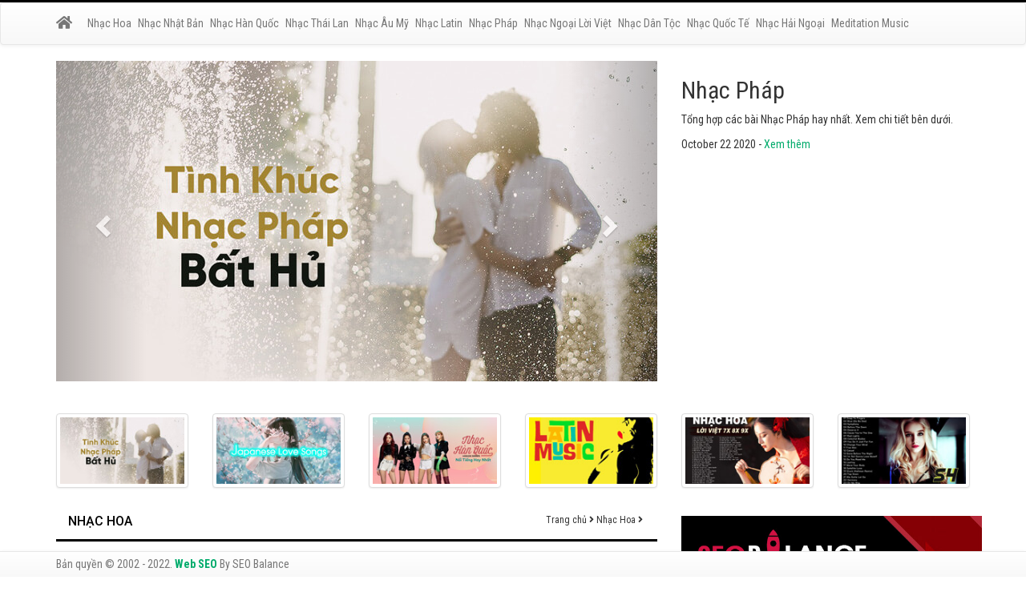

--- FILE ---
content_type: text/html; charset=utf-8
request_url: https://nhacngoai.net/nhac-hoa/nhac-phim-kiem-hiep-trung-hoa
body_size: 11784
content:
<!DOCTYPE html><html lang=vi><head><meta charset=utf-8><meta http-equiv=X-UA-Compatible content="IE=edge"><meta http-equiv=audience content=General><meta http-equiv=content-language content=vi><title>Nh&#x1EA1;c Phim Ki&#x1EBF;m HI&#x1EC7;p Trung Hoa - Nh&#x1EA1;c Ngo&#x1EA1;i</title><meta name=google-site-verification content=5eQXJNVOKqJgw6kIKPIMZcZ6cpfFATDEOWChcSXfpFE><meta name=dmca-site-verification content=bENYVnlsWjExdkZiN3VhdXpWT2gyRHY4UUhLQVlLNkN6ZVUzRzlRR2hzUT01><meta name=description content="Nhạc Phim Kiếm HIệp Trung Hoa. Tuyển Tập Các Nhạc Hoa, Nhạc Trung Quốc, Nhạc China Chọn Lọc Hay Nhất, Tải Nhạc Hoa MP3, Nhạc Hoa, Nhạc Trung Quốc, Nhạc China MP3 Chọn Lọc Hay 2020."><meta name=keywords content="nhạc phim kiếm hiệp trung hoa,nhac phim kiem hiep trung hoa"><meta name=viewport content="width=device-width, initial-scale=1"><meta name=robots content=index,follow><meta name=revisit-after content="1 days"><meta name=language content=Vietnamese><meta name=copyright content=nhacngoai.net><meta name=author content=nhacngoai.net><meta name=GENERATOR content=nhacngoai.net><meta name=resource-type content=Document><meta name=distribution content=Global><meta name=geo.region content=VN><meta name=geo.placename content="Việt Nam"><meta name=geo.position content="10.85499 ,106.650504"><meta name=ICBM content="10.85499 ,106.650504"><meta http-equiv=content-style-type content=text/css><meta http-equiv=content-script-type content=text/javascript><link href=/favicon.ico type=image/x-icon rel=icon><link rel=alternate href=https://nhacngoai.net/nhac-hoa/nhac-phim-kiem-hiep-trung-hoa hreflang=vi-vn><link rel=canonical href=https://nhacngoai.net/nhac-hoa/nhac-phim-kiem-hiep-trung-hoa><link href=/www.google-analytics.com rel=dns-prefetch><link href="/www.googletagmanager.com/" rel=dns-prefetch><link rel=amphtml href=https://nhacngoai.net/amp/nhac-hoa/nhac-phim-kiem-hiep-trung-hoa><meta itemprop=datePublished content=9/3/2020><meta property=fb:app_id content=415022046317264><meta property=og:type content=article><meta property=og:image itemprop=image content=https://nhacngoai.net/uploads/media/audio/8f966663-be91-4975-a152-aa8895cc297c.jfif><meta property=og:url itemprop=url content=https://nhacngoai.net/nhac-hoa/nhac-phim-kiem-hiep-trung-hoa><meta property=og:title content="Nhạc  Phim Kiếm Hiệp Trung Hoa"><meta property=og:description content="Nhạc  Phim Kiếm hIệp Trung Hoa. Tuyển Tập Các Nhạc Hoa, Nhạc Trung Quốc, Nhạc China Chọn Lọc Hay Nhất, Tải Nhạc Hoa MP3, Nhạc Hoa, Nhạc Trung Quốc, Nhạc China MP3 Chọn Lọc Hay 2020."><meta property=article:tag content="Nhạc  Phim Kiếm Hiệp Trung Hoa"><meta property=article:section content="Nhạc  Phim Kiếm Hiệp Trung Hoa"><meta name=twitter:card value=summary><meta name=twitter:url content=https://nhacngoai.net/nhac-hoa/nhac-phim-kiem-hiep-trung-hoa><meta name=twitter:title content="Nhạc  Phim Kiếm Hiệp Trung Hoa"><meta name=twitter:description content="Nhạc  Phim Kiếm hIệp Trung Hoa. Tuyển Tập Các Nhạc Hoa, Nhạc Trung Quốc, Nhạc China Chọn Lọc Hay Nhất, Tải Nhạc Hoa MP3, Nhạc Hoa, Nhạc Trung Quốc, Nhạc China MP3 Chọn Lọc Hay 2020."><meta name=twitter:image content=https://nhacngoai.net/uploads/media/audio/8f966663-be91-4975-a152-aa8895cc297c.jfif><meta name=twitter:site content="Nhạc Ngoại"><meta name=twitter:creator content="Nhạc Ngoại"><meta name=dc.language content=vietnamese><meta name=dc.source content=https://nhacngoai.net/nhac-hoa/nhac-phim-kiem-hiep-trung-hoa><meta name=dc.title content="Nhạc  Phim Kiếm Hiệp Trung Hoa"><meta name=dc.keywords content="nhạc phim kiếm hiệp trung hoa, nhac phim kiem hiep trung hoa"><meta name=dc.description content="Nhạc  Phim Kiếm hIệp Trung Hoa. Tuyển Tập Các Nhạc Hoa, Nhạc Trung Quốc, Nhạc China Chọn Lọc Hay Nhất, Tải Nhạc Hoa MP3, Nhạc Hoa, Nhạc Trung Quốc, Nhạc China MP3 Chọn Lọc Hay 2020."><meta name=dc.publisher content="Nhạc Ngoại"><noscript id=deferred-styles><link rel=stylesheet href=https://use.fontawesome.com/releases/v5.0.13/css/all.css integrity=sha384-DNOHZ68U8hZfKXOrtjWvjxusGo9WQnrNx2sqG0tfsghAvtVlRW3tvkXWZh58N9jp crossorigin=anonymous><link href="https://fonts.googleapis.com/css?family=Roboto:400,500,700,400italic,500italic,700italic|Roboto+Condensed:400,700,400italic,700italic&amp;subset=latin,vietnamese,latin-ext" media=screen rel=stylesheet></noscript><link rel=stylesheet href="/theme/css/bundle.min.css?v=StOxXN7Z33pqM7nKRFtz6AlWggC7cm446T0a1aF94eo"><script type=application/ld+json>{"@context":"http://schema.org","@type":"WebSite","name":"Search Of Nh&#x1EA1;c Ngo&#x1EA1;i","url":"https://nhacngoai.net","potentialAction":{"@type":"SearchAction","target":"https://nhacngoai.net/tim-kiem?v={search_term_string}","query-input":"required name=search_term_string"}}</script><noscript><img height=1 width=1 style=display:none src="https://www.facebook.com/tr?id=1167851196593362&amp;ev=PageView&amp;noscript=1"></noscript><noscript><img height=1 width=1 style=display:none src="https://www.facebook.com/tr?id=1376918409024199&amp;ev=PageView&amp;noscript=1"></noscript><script async src="https://pagead2.googlesyndication.com/pagead/js/adsbygoogle.js?client=ca-pub-8972827889671506" crossorigin=anonymous></script><body id=app><header id=header class=hidden itemscope itemtype=https://schema.org/WPHeader></header><aside id=sidebar-primary-sidebar class=hidden role=complementary aria-label="Primary Sidebar Sidebar" itemscope itemtype=https://schema.org/WPSideBar></aside><div class="navbar navbar-inverse tab-header hide"><div class=container><div class=row><div class=col-sm-3></div><div class=col-sm-9><div class="navbar-right wrapp-search"><script>function toSearch(){var txtS=document.getElementById("txtContentSearch").value;if(txtS!=""&&txtS!="Nhập từ khóa tìm kiếm...")
window.location="/tim-kiem?searchtext="+txtS+"&searchmode=exactphrase";else{return false;}}
function runScript(e){if(e.keyCode==13){toSearch();return false;}}</script><input onkeypress="return runScript(event)" id=txtContentSearch type=text class=form-control placeholder="Nhập từ khóa tìm kiếm..."> <input type=button class="btn btn-default" value="Tìm kiếm" onclick=toSearch()><div class=clr></div></div><div class="navbar-right wrapp-search"><a href=/trang/tai-khoan/video>Chia sẻ video</a>&nbsp;|&nbsp;<a href=/trang/tai-khoan/video class=link>Album ảnh</a></div></div></div></div></div><div class="navbar navbar-default" role=navigation><div class=container><div class=navbar-header><button type=button class=navbar-toggle data-toggle=collapse data-target=.navbar-collapse> <span class=sr-only>Toggle navigation</span> <span class=icon-bar></span> <span class=icon-bar></span> <span class=icon-bar></span> </button> <a class=navbar-brand href="/"> <i class="fa fa-home"></i> </a></div><div class="collapse navbar-collapse"><ul class="nav menu-3level"><li class=nav-item><a class=nav-link href=/nhac-hoa title="Nhạc Hoa">Nh&#x1EA1;c Hoa</a><li class=nav-item><a class=nav-link href=/nhac-nhat-ban title="Nhạc Nhật Bản">Nh&#x1EA1;c Nh&#x1EAD;t B&#x1EA3;n</a><li class=nav-item><a class=nav-link href=/nhac-han-quoc title="Nhạc Hàn Quốc">Nh&#x1EA1;c H&#xE0;n Qu&#x1ED1;c</a><li class=nav-item><a class=nav-link href=/nhac-thai-lan title="Nhạc Thái Lan">Nh&#x1EA1;c Th&#xE1;i Lan</a><li class=nav-item><a class=nav-link href=/nhac-au-my title="Nhạc Âu Mỹ">Nh&#x1EA1;c &#xC2;u M&#x1EF9;</a><li class=nav-item><a class=nav-link href=/nhac-latin title="Nhạc Latin">Nh&#x1EA1;c Latin</a><li class=nav-item><a class=nav-link href=/nhac-phap title="Nhạc Pháp">Nh&#x1EA1;c Ph&#xE1;p</a><li class=nav-item><a class=nav-link href=/nhac-ngoai-loi-viet title="Nhạc Ngoại Lời Việt">Nh&#x1EA1;c Ngo&#x1EA1;i L&#x1EDD;i Vi&#x1EC7;t</a><li class=nav-item><a class=nav-link href=/nhac-dan-toc title="Nhạc Dân Tộc">Nh&#x1EA1;c D&#xE2;n T&#x1ED9;c</a><li class=nav-item><a class=nav-link href=/nhac-quoc-te title="Nhạc Quốc Tế">Nh&#x1EA1;c Qu&#x1ED1;c T&#x1EBF;</a><li class=nav-item><a class=nav-link href=/nhac-hai-ngoai title="Nhạc Hải Ngoại">Nh&#x1EA1;c H&#x1EA3;i Ngo&#x1EA1;i</a><li class=nav-item><a class=nav-link href=/meditation-music title="Meditation Music">Meditation Music</a></ul></div></div></div><div class=container><div id=main_area><div class=row><div class=col-xs-12 id=slider><div class=row><div class=col-sm-8 id=carousel-bounding-box><div class="carousel slide" id=myCarousel><div class=carousel-inner><div class="active item" data-slide-number=0><a href=/nhac-phap title="Nhạc Pháp"> <img src=/uploads/media/slider/decdaf91-cfcd-4767-a38d-4fc816fe6c88.jpg alt="Nhạc Pháp"> </a></div><div class=item data-slide-number=1><a href=/nhac-nhat-ban title="Nhạc Nhật Bản"> <img src=/uploads/media/slider/86363c08-d345-4e48-bfab-4a8cb503a216.jpg alt="Nhạc Nhật Bản"> </a></div><div class=item data-slide-number=2><a href=/nhac-han-quoc title="Nhạc Hàn Quốc"> <img src=/uploads/media/slider/9f81bf74-7aac-4c16-ac63-4386813dcf62.jpg alt="Nhạc Hàn Quốc"> </a></div><div class=item data-slide-number=3><a href=/nhac-latin title="Nhạc Latin"> <img src=/uploads/media/slider/c6bd4ab3-b9de-4a0c-8ae8-62a8e6897e09.jpg alt="Nhạc Latin"> </a></div><div class=item data-slide-number=4><a href=/nhac-hoa title="Nhạc Hoa"> <img src=/uploads/media/slider/5a9e7c53-8226-4626-b087-637ee46eb4f8.jpg alt="Nhạc Hoa"> </a></div><div class=item data-slide-number=5><a href=/nhac-au-my title="Nhạc Âu Mỹ"> <img src=/uploads/media/slider/a626b05d-a926-4e74-82f8-0e56cce54e01.jpg alt="Nhạc Âu Mỹ"> </a></div></div><a class="left carousel-control" href=#myCarousel role=button data-slide=prev> <span class="glyphicon glyphicon-chevron-left"></span> </a> <a class="right carousel-control" href=#myCarousel role=button data-slide=next> <span class="glyphicon glyphicon-chevron-right"></span> </a></div></div><div class=col-sm-4 id=carousel-text></div><div id=slide-content style=display:none><div id=slide-content-0><h2>Nh&#x1EA1;c Ph&#xE1;p</h2><p>T&#x1ED5;ng h&#x1EE3;p c&#xE1;c b&#xE0;i Nh&#x1EA1;c Ph&#xE1;p hay nh&#x1EA5;t. Xem chi ti&#x1EBF;t b&#xEA;n d&#x1B0;&#x1EDB;i.<p class=sub-text>October 22 2020 - <a href=/nhac-phap>Xem thêm</a></div><div id=slide-content-1><h2>Nh&#x1EA1;c Nh&#x1EAD;t B&#x1EA3;n</h2><p>Tuy&#x1EC3;n t&#x1EAD;p c&#xE1;c b&#xE0;i Nh&#x1EA1;c Nh&#x1EAD;t B&#x1EA3;n hay nh&#x1EA5;t. Kh&#xF4;ng th&#x1EC3; kh&#xF4;ng nghe th&#x1EED;.<p class=sub-text>October 22 2020 - <a href=/nhac-nhat-ban>Xem thêm</a></div><div id=slide-content-2><h2>Nh&#x1EA1;c H&#xE0;n Qu&#x1ED1;c</h2><p>Tuy&#x1EC3;n t&#x1EAD;p c&#xE1;c b&#xE0;i Nh&#x1EA1;c H&#xE0;n Qu&#x1ED1;c hay nh&#x1EA5;t. Kh&#xF4;ng th&#x1EC3; kh&#xF4;ng nghe th&#x1EED;.<p class=sub-text>October 22 2020 - <a href=/nhac-han-quoc>Xem thêm</a></div><div id=slide-content-3><h2>Nh&#x1EA1;c Latin</h2><p>Tuy&#x1EC3;n t&#x1EAD;p c&#xE1;c b&#xE0;i Nh&#x1EA1;c Latin hay nh&#x1EA5;t. Kh&#xF4;ng th&#x1EC3; kh&#xF4;ng nghe th&#x1EED;.<p class=sub-text>October 22 2020 - <a href=/nhac-latin>Xem thêm</a></div><div id=slide-content-4><h2>Nh&#x1EA1;c Hoa</h2><p>Tuy&#x1EC3;n t&#x1EAD;p c&#xE1;c b&#xE0;i Nh&#x1EA1;c Hoa hay nh&#x1EA5;t. Kh&#xF4;ng th&#x1EC3; kh&#xF4;ng nghe th&#x1EED;.<p class=sub-text>October 22 2020 - <a href=/nhac-hoa>Xem thêm</a></div><div id=slide-content-5><h2>Nh&#x1EA1;c &#xC2;u M&#x1EF9;</h2><p>Tuy&#x1EC3;n t&#x1EAD;p c&#xE1;c b&#xE0;i Nh&#x1EA1;c &#xC2;u M&#x1EF9; hay nh&#x1EA5;t. Kh&#xF4;ng th&#x1EC3; kh&#xF4;ng nghe th&#x1EED;.<p class=sub-text>October 22 2020 - <a href=/nhac-au-my>Xem thêm</a></div></div></div></div></div><div class="row hidden-xs" id=slider-thumbs><ul class=hide-bullets><li class=col-sm-2><a class=thumbnail id=carousel-selector-0> <img src=/uploads/media/slider/170/decdaf91-cfcd-4767-a38d-4fc816fe6c88.jpg alt="Nhạc Pháp"> </a><li class=col-sm-2><a class=thumbnail id=carousel-selector-1> <img src=/uploads/media/slider/170/86363c08-d345-4e48-bfab-4a8cb503a216.jpg alt="Nhạc Nhật Bản"> </a><li class=col-sm-2><a class=thumbnail id=carousel-selector-2> <img src=/uploads/media/slider/170/9f81bf74-7aac-4c16-ac63-4386813dcf62.jpg alt="Nhạc Hàn Quốc"> </a><li class=col-sm-2><a class=thumbnail id=carousel-selector-3> <img src=/uploads/media/slider/170/c6bd4ab3-b9de-4a0c-8ae8-62a8e6897e09.jpg alt="Nhạc Latin"> </a><li class=col-sm-2><a class=thumbnail id=carousel-selector-4> <img src=/uploads/media/slider/170/5a9e7c53-8226-4626-b087-637ee46eb4f8.jpg alt="Nhạc Hoa"> </a><li class=col-sm-2><a class=thumbnail id=carousel-selector-5> <img src=/uploads/media/slider/170/a626b05d-a926-4e74-82f8-0e56cce54e01.jpg alt="Nhạc Âu Mỹ"> </a></ul></div></div></div><div class="container wrapp-content"><div class=row><div class="col-lg-8 col-md-8 col-sm-12 page-video"><div class="panel panel-default"><div class="panel-heading wrapp-heading"><h3 class=panel-title>Nh&#x1EA1;c Hoa</h3><div class=breadcrumbs><a rel=v:url property=v:title href="/" title="Trang chủ">Trang chủ</a>&nbsp;<i class="fa fa-angle-right" aria-hidden=true></i>&nbsp;<a rel=v:url property=v:title href=/nhac-hoa title="Nhạc Hoa">Nhạc Hoa</a>&nbsp;<i class="fa fa-angle-right" aria-hidden=true></i>&nbsp;<span></span></div></div><div class="panel-body wrapp-audio"><div class="detail hentry"><a href=/nhac-hoa/nhac-phim-kiem-hiep-trung-hoa class=thumb> <img class=lazy data-original=/uploads/media/audio/8f966663-be91-4975-a152-aa8895cc297c.jfif alt="Nhạc  Phim Kiếm Hiệp Trung Hoa" width=150> </a><h1 class=entry-title><a href=/nhac-hoa/nhac-phim-kiem-hiep-trung-hoa class=title> Nh&#x1EA1;c Phim Ki&#x1EBF;m Hi&#x1EC7;p Trung Hoa </a></h1><p><b>Thể loại:</b> <a class=btn-link href=/nhac-hoa title="Nhạc Hoa">Nh&#x1EA1;c Hoa</a><p><b>Lượt nghe:</b> 2007&nbsp;<i class="fa fa-headphones" aria-hidden=true></i><p><b>Thời lượng:</b> 37:23&nbsp;<i class="fa fa-clock-o" aria-hidden=true></i><div class=raty><span class=rating> <a href=javascript:void() class="fa-star fa"></a><a href=javascript:void() class="fa-star fa"></a><a href=javascript:void() class="fa-star fa"></a><a href=javascript:void() class="fa-star fa"></a><a href=javascript:void() class="fa-star-half fa"></a> </span> <span class=rating-info content=4.7 title="Điểm đánh giá">4,7</span> ★ <span class=rating-votes content=3 title="Số người đánh giá">3</span> người đánh giá</div><h2>(nhacngoai.net) - Nh&#x1EA1;c Phim Ki&#x1EBF;m hI&#x1EC7;p Trung Hoa. Tuy&#x1EC3;n T&#x1EAD;p C&#xE1;c Nh&#x1EA1;c Hoa, Nh&#x1EA1;c Trung Qu&#x1ED1;c, Nh&#x1EA1;c China Ch&#x1ECD;n L&#x1ECD;c Hay Nh&#x1EA5;t, T&#x1EA3;i Nh&#x1EA1;c Hoa MP3, Nh&#x1EA1;c Hoa, Nh&#x1EA1;c Trung Qu&#x1ED1;c, Nh&#x1EA1;c China MP3 Ch&#x1ECD;n L&#x1ECD;c Hay 2020.</h2></div><div class=share><a href=/tai-nhac/nhac-hoa/nhac-phim-kiem-hiep-trung-hoa class="btn btn-success"><i class="fa fa-download"></i>&nbsp;Tải về</a></div><div class=mp3 style="background:url(/theme/images/audio-banner.jpg) no-repeat center center"><div id=jquery_jplayer_1 class=jp-jplayer></div><div id=jp_container_1><div class="jp-gui ui-widget ui-widget-content ui-corner-all"><ul><li class="jp-play ui-state-default ui-corner-all"><a href=javascript: class="jp-play ui-icon ui-icon-play" tabindex=1 title=play>play</a><li class="jp-pause ui-state-default ui-corner-all"><a href=javascript: class="jp-pause ui-icon ui-icon-pause" tabindex=1 title=pause>pause</a><li class="jp-stop ui-state-default ui-corner-all"><a href=javascript: class="jp-stop ui-icon ui-icon-stop" tabindex=1 title=stop>stop</a><li class="jp-repeat ui-state-default ui-corner-all"><a href=javascript: class="jp-repeat ui-icon ui-icon-refresh" tabindex=1 title=repeat>repeat</a><li class="jp-repeat-off ui-state-default ui-state-active ui-corner-all"><a href=javascript: class="jp-repeat-off ui-icon ui-icon-refresh" tabindex=1 title="repeat off">repeat off</a><li class="jp-mute ui-state-default ui-corner-all"><a href=javascript: class="jp-mute ui-icon ui-icon-volume-off" tabindex=1 title=mute>mute</a><li class="jp-unmute ui-state-default ui-state-active ui-corner-all"><a href=javascript: class="jp-unmute ui-icon ui-icon-volume-off" tabindex=1 title=unmute>unmute</a><li class="jp-volume-max ui-state-default ui-corner-all"><a href=javascript: class="jp-volume-max ui-icon ui-icon-volume-on" tabindex=1 title="max volume">max volume</a></ul><div class=jp-progress-slider></div><div class=jp-volume-slider></div><div class=jp-current-time></div><div class=jp-duration></div><div class=jp-clearboth></div></div><div class=jp-no-solution><span>Update Required</span> To play the media you will need to either update your browser to a recent version or update your <a rel=nofollow href="https://get.adobe.com/flashplayer/" target=_blank>Flash plugin</a>.</div></div></div><div class=detail-keyword><p>Từ kh&oacute;a nhiều người quan t&acirc;m:&nbsp;<strong><a href=https://banmayphatdiencu.vn/bao-gia-may-phat-dien-cong-nghiep-3-pha title="máy phát điện 3 pha">m&aacute;y ph&aacute;t điện 3 pha</a></strong> | <strong><a href=https://dienlanhhoanggia.com/sua-may-hut-bui-dyson-chinh-hang title="Sửa Máy Hút Bụi Dyson">Sửa M&aacute;y H&uacute;t Bụi Dyson</a></strong> | <strong><a href=https://dienmayminh.com/tivi-cu title="tivi cũ">tivi cũ</a></strong></div><div class=share><div class=fb-like data-href=https://nhacngoai.net/nhac-hoa/nhac-phim-kiem-hiep-trung-hoa data-width=750 data-layout=button_count data-action=like data-size=small data-show-faces=false data-share=true></div><div class=fb-comments data-href=https://nhacngoai.net/nhac-hoa/nhac-phim-kiem-hiep-trung-hoa data-width=750 data-numposts=5></div></div></div></div><div class="panel panel-default"><div class="panel-heading wrapp-heading"><h3 class=panel-title>Nh&#x1EA1;c Hoa liên quan</h3></div><div class="panel-body wrapp-audio"><div class=audio><a href="/nhac-hoa/nhac-hoa-bi -trung-quoc" class=thumb title="Nhạc Họa Bì Trung Quốc"> <img class=lazy data-original=/uploads/media/audio/6997abd3-b66e-4b58-a5d3-b255f33bc904.jfif alt="Nhạc Họa Bì Trung Quốc"> </a><div class=content><h3><a href="/nhac-hoa/nhac-hoa-bi -trung-quoc" class=title title="Nhạc Họa Bì Trung Quốc">Nh&#x1EA1;c H&#x1ECD;a B&#xEC; Trung Qu&#x1ED1;c</a></h3><p class=view><div class=fb-share-button data-href="https://nhacngoai.net/nhac-hoa/nhac-hoa-bi -trung-quoc" data-layout=button_count data-size=small><a target=_blank href="https://www.facebook.com/sharer/sharer.php?u=https%3A%2F%2Fdevelopers.facebook.com%2Fdocs%2Fplugins%2F&amp;src=sdkpreparse" class=fb-xfbml-parse-ignore>Share</a></div>37:18&nbsp;<i class="fa fa-clock-o" aria-hidden=true></i> - 1531&nbsp;<i class="fa fa-headphones" aria-hidden=true></i></div></div><div class=audio><a href=/nhac-hoa/nhac-hoa-quang-dong-hay-nhat class=thumb title="Nhạc Hoa Quảng Đông Hay Nhất"> <img class=lazy data-original=/uploads/media/audio/f38f3def-b9ac-4d5e-9289-fd81ae4e2066.jpg alt="Nhạc Hoa Quảng Đông Hay Nhất"> </a><div class=content><h3><a href=/nhac-hoa/nhac-hoa-quang-dong-hay-nhat class=title title="Nhạc Hoa Quảng Đông Hay Nhất">Nh&#x1EA1;c Hoa Qu&#x1EA3;ng &#x110;&#xF4;ng Hay Nh&#x1EA5;t</a></h3><p class=view><div class=fb-share-button data-href=https://nhacngoai.net/nhac-hoa/nhac-hoa-quang-dong-hay-nhat data-layout=button_count data-size=small><a target=_blank href="https://www.facebook.com/sharer/sharer.php?u=https%3A%2F%2Fdevelopers.facebook.com%2Fdocs%2Fplugins%2F&amp;src=sdkpreparse" class=fb-xfbml-parse-ignore>Share</a></div>59:00&nbsp;<i class="fa fa-clock-o" aria-hidden=true></i> - 1803&nbsp;<i class="fa fa-headphones" aria-hidden=true></i></div></div><div class=audio><a href=/nhac-hoa/nhac-hoa-loi-viet-bat-hu-8x-9x-ai-cung-me-nhac-hoa-loi-viet-xao-xuyen-phan-1 class=thumb title="Nhạc Hoa Lời Việt Bất Hủ 8x 9x Ai Cũng Mê - Nhạc Hoa Lời Việt Xao Xuyến Phần 1"> <img class=lazy data-original=/uploads/media/audio/43b2027e-e078-4514-bb46-33178f771dc2.jpg alt="Nhạc Hoa Lời Việt Bất Hủ 8x 9x Ai Cũng Mê - Nhạc Hoa Lời Việt Xao Xuyến Phần 1"> </a><div class=content><h3><a href=/nhac-hoa/nhac-hoa-loi-viet-bat-hu-8x-9x-ai-cung-me-nhac-hoa-loi-viet-xao-xuyen-phan-1 class=title title="Nhạc Hoa Lời Việt Bất Hủ 8x 9x Ai Cũng Mê - Nhạc Hoa Lời Việt Xao Xuyến Phần 1">Nh&#x1EA1;c Hoa L&#x1EDD;i Vi&#x1EC7;t B&#x1EA5;t H&#x1EE7; 8x 9x Ai C&#x169;ng M&#xEA; - Nh&#x1EA1;c Hoa L&#x1EDD;i Vi&#x1EC7;t Xao Xuy&#x1EBF;n Ph&#x1EA7;n 1</a></h3><p class=view><div class=fb-share-button data-href=https://nhacngoai.net/nhac-hoa/nhac-hoa-loi-viet-bat-hu-8x-9x-ai-cung-me-nhac-hoa-loi-viet-xao-xuyen-phan-1 data-layout=button_count data-size=small><a target=_blank href="https://www.facebook.com/sharer/sharer.php?u=https%3A%2F%2Fdevelopers.facebook.com%2Fdocs%2Fplugins%2F&amp;src=sdkpreparse" class=fb-xfbml-parse-ignore>Share</a></div>50:00&nbsp;<i class="fa fa-clock-o" aria-hidden=true></i> - 1461&nbsp;<i class="fa fa-headphones" aria-hidden=true></i></div></div><div class=audio><a href=/nhac-hoa/nhac-hoa-loi-viet-bat-hu-8x-9x-ai-cung-me-nhac-hoa-loi-viet-xao-xuyen-phan-2 class=thumb title="Nhạc Hoa Lời Việt Bất Hủ 8x 9x Ai Cũng Mê - Nhạc Hoa Lời Việt Xao Xuyến Phần 2"> <img class=lazy data-original=/uploads/media/audio/43b2027e-e078-4514-bb46-33178f771dc2.jpg alt="Nhạc Hoa Lời Việt Bất Hủ 8x 9x Ai Cũng Mê - Nhạc Hoa Lời Việt Xao Xuyến Phần 2"> </a><div class=content><h3><a href=/nhac-hoa/nhac-hoa-loi-viet-bat-hu-8x-9x-ai-cung-me-nhac-hoa-loi-viet-xao-xuyen-phan-2 class=title title="Nhạc Hoa Lời Việt Bất Hủ 8x 9x Ai Cũng Mê - Nhạc Hoa Lời Việt Xao Xuyến Phần 2">Nh&#x1EA1;c Hoa L&#x1EDD;i Vi&#x1EC7;t B&#x1EA5;t H&#x1EE7; 8x 9x Ai C&#x169;ng M&#xEA; - Nh&#x1EA1;c Hoa L&#x1EDD;i Vi&#x1EC7;t Xao Xuy&#x1EBF;n Ph&#x1EA7;n 2</a></h3><p class=view><div class=fb-share-button data-href=https://nhacngoai.net/nhac-hoa/nhac-hoa-loi-viet-bat-hu-8x-9x-ai-cung-me-nhac-hoa-loi-viet-xao-xuyen-phan-2 data-layout=button_count data-size=small><a target=_blank href="https://www.facebook.com/sharer/sharer.php?u=https%3A%2F%2Fdevelopers.facebook.com%2Fdocs%2Fplugins%2F&amp;src=sdkpreparse" class=fb-xfbml-parse-ignore>Share</a></div>39:22&nbsp;<i class="fa fa-clock-o" aria-hidden=true></i> - 1330&nbsp;<i class="fa fa-headphones" aria-hidden=true></i></div></div><div class=audio><a href=/nhac-hoa/nhac-hoa-loi-viet-hay-chan-dong-con-tim-nhung-bai-nhac-hoa-thoi-8x-9x class=thumb title="Nhạc Hoa Lời Việt Hay Chấn Động Con Tim - Những Bài Nhạc Hoa Thời 8X 9X Phần 1"> <img class=lazy data-original=/uploads/media/audio/23d6587f-f2f0-4e8a-a12b-7ef6d1377ca5.jpg alt="Nhạc Hoa Lời Việt Hay Chấn Động Con Tim - Những Bài Nhạc Hoa Thời 8X 9X Phần 1"> </a><div class=content><h3><a href=/nhac-hoa/nhac-hoa-loi-viet-hay-chan-dong-con-tim-nhung-bai-nhac-hoa-thoi-8x-9x class=title title="Nhạc Hoa Lời Việt Hay Chấn Động Con Tim - Những Bài Nhạc Hoa Thời 8X 9X Phần 1">Nh&#x1EA1;c Hoa L&#x1EDD;i Vi&#x1EC7;t Hay Ch&#x1EA5;n &#x110;&#x1ED9;ng Con Tim - Nh&#x1EEF;ng B&#xE0;i Nh&#x1EA1;c Hoa Th&#x1EDD;i 8X 9X Ph&#x1EA7;n 1</a></h3><p class=view><div class=fb-share-button data-href=https://nhacngoai.net/nhac-hoa/nhac-hoa-loi-viet-hay-chan-dong-con-tim-nhung-bai-nhac-hoa-thoi-8x-9x data-layout=button_count data-size=small><a target=_blank href="https://www.facebook.com/sharer/sharer.php?u=https%3A%2F%2Fdevelopers.facebook.com%2Fdocs%2Fplugins%2F&amp;src=sdkpreparse" class=fb-xfbml-parse-ignore>Share</a></div>50:00&nbsp;<i class="fa fa-clock-o" aria-hidden=true></i> - 1362&nbsp;<i class="fa fa-headphones" aria-hidden=true></i></div></div><div class=audio><a href=/nhac-hoa/nhac-hoa-loi-viet-hay-chan-dong-con-tim-nhung-bai-nhac-hoa-thoi-8x-9x-phan-2 class=thumb title="Nhạc Hoa Lời Việt Hay Chấn Động Con Tim - Những Bài Nhạc Hoa Thời 8X 9X Phần 2"> <img class=lazy data-original=/uploads/media/audio/23d6587f-f2f0-4e8a-a12b-7ef6d1377ca5.jpg alt="Nhạc Hoa Lời Việt Hay Chấn Động Con Tim - Những Bài Nhạc Hoa Thời 8X 9X Phần 2"> </a><div class=content><h3><a href=/nhac-hoa/nhac-hoa-loi-viet-hay-chan-dong-con-tim-nhung-bai-nhac-hoa-thoi-8x-9x-phan-2 class=title title="Nhạc Hoa Lời Việt Hay Chấn Động Con Tim - Những Bài Nhạc Hoa Thời 8X 9X Phần 2">Nh&#x1EA1;c Hoa L&#x1EDD;i Vi&#x1EC7;t Hay Ch&#x1EA5;n &#x110;&#x1ED9;ng Con Tim - Nh&#x1EEF;ng B&#xE0;i Nh&#x1EA1;c Hoa Th&#x1EDD;i 8X 9X Ph&#x1EA7;n 2</a></h3><p class=view><div class=fb-share-button data-href=https://nhacngoai.net/nhac-hoa/nhac-hoa-loi-viet-hay-chan-dong-con-tim-nhung-bai-nhac-hoa-thoi-8x-9x-phan-2 data-layout=button_count data-size=small><a target=_blank href="https://www.facebook.com/sharer/sharer.php?u=https%3A%2F%2Fdevelopers.facebook.com%2Fdocs%2Fplugins%2F&amp;src=sdkpreparse" class=fb-xfbml-parse-ignore>Share</a></div>30:51&nbsp;<i class="fa fa-clock-o" aria-hidden=true></i> - 1514&nbsp;<i class="fa fa-headphones" aria-hidden=true></i></div></div><div class=audio><a href=/nhac-hoa/nhung-ban-nhac-khong-loi-buon-nhe-nhang-sau-lang-nhat-phan-2 class=thumb title="Những Bản Nhạc Không Lời Buồn Nhẹ Nhàng Sâu Lắng Nhất Phần 2"> <img class=lazy data-original=/uploads/media/audio/ceefc6cf-450f-4404-addb-6740d4e34899.jpg alt="Những Bản Nhạc Không Lời Buồn Nhẹ Nhàng Sâu Lắng Nhất Phần 2"> </a><div class=content><h3><a href=/nhac-hoa/nhung-ban-nhac-khong-loi-buon-nhe-nhang-sau-lang-nhat-phan-2 class=title title="Những Bản Nhạc Không Lời Buồn Nhẹ Nhàng Sâu Lắng Nhất Phần 2">Nh&#x1EEF;ng B&#x1EA3;n Nh&#x1EA1;c Kh&#xF4;ng L&#x1EDD;i Bu&#x1ED3;n Nh&#x1EB9; Nh&#xE0;ng S&#xE2;u L&#x1EAF;ng Nh&#x1EA5;t Ph&#x1EA7;n 2</a></h3><p class=view><div class=fb-share-button data-href=https://nhacngoai.net/nhac-hoa/nhung-ban-nhac-khong-loi-buon-nhe-nhang-sau-lang-nhat-phan-2 data-layout=button_count data-size=small><a target=_blank href="https://www.facebook.com/sharer/sharer.php?u=https%3A%2F%2Fdevelopers.facebook.com%2Fdocs%2Fplugins%2F&amp;src=sdkpreparse" class=fb-xfbml-parse-ignore>Share</a></div>38:23&nbsp;<i class="fa fa-clock-o" aria-hidden=true></i> - 1420&nbsp;<i class="fa fa-headphones" aria-hidden=true></i></div></div><div class=audio><a href=/nhac-hoa/nhung-ban-nhac-khong-loi-buon-nhe-nhang-sau-lang-nhat class=thumb title="Những Bản Nhạc Không Lời Buồn Nhẹ Nhàng Sâu Lắng Nhất Phần 1"> <img class=lazy data-original=/uploads/media/audio/ceefc6cf-450f-4404-addb-6740d4e34899.jpg alt="Những Bản Nhạc Không Lời Buồn Nhẹ Nhàng Sâu Lắng Nhất Phần 1"> </a><div class=content><h3><a href=/nhac-hoa/nhung-ban-nhac-khong-loi-buon-nhe-nhang-sau-lang-nhat class=title title="Những Bản Nhạc Không Lời Buồn Nhẹ Nhàng Sâu Lắng Nhất Phần 1">Nh&#x1EEF;ng B&#x1EA3;n Nh&#x1EA1;c Kh&#xF4;ng L&#x1EDD;i Bu&#x1ED3;n Nh&#x1EB9; Nh&#xE0;ng S&#xE2;u L&#x1EAF;ng Nh&#x1EA5;t Ph&#x1EA7;n 1</a></h3><p class=view><div class=fb-share-button data-href=https://nhacngoai.net/nhac-hoa/nhung-ban-nhac-khong-loi-buon-nhe-nhang-sau-lang-nhat data-layout=button_count data-size=small><a target=_blank href="https://www.facebook.com/sharer/sharer.php?u=https%3A%2F%2Fdevelopers.facebook.com%2Fdocs%2Fplugins%2F&amp;src=sdkpreparse" class=fb-xfbml-parse-ignore>Share</a></div>50:00&nbsp;<i class="fa fa-clock-o" aria-hidden=true></i> - 1470&nbsp;<i class="fa fa-headphones" aria-hidden=true></i></div></div><div class=audio><a href=/nhac-hoa/nhung-ca-khuc-nhac-hoa-song-ca-lang-man-hay-nhat-ve-tinh-yeu class=thumb title="Những Ca Khúc Nhạc Hoa Song Ca Lãng Mạn Hay Nhất Về Tình Yêu Phần 1"> <img class=lazy data-original=/uploads/media/audio/501b0a52-2cd7-49ba-9f4a-63b9643c99c0.jfif alt="Những Ca Khúc Nhạc Hoa Song Ca Lãng Mạn Hay Nhất Về Tình Yêu Phần 1"> </a><div class=content><h3><a href=/nhac-hoa/nhung-ca-khuc-nhac-hoa-song-ca-lang-man-hay-nhat-ve-tinh-yeu class=title title="Những Ca Khúc Nhạc Hoa Song Ca Lãng Mạn Hay Nhất Về Tình Yêu Phần 1">Nh&#x1EEF;ng Ca Kh&#xFA;c Nh&#x1EA1;c Hoa Song Ca L&#xE3;ng M&#x1EA1;n Hay Nh&#x1EA5;t V&#x1EC1; T&#xEC;nh Y&#xEA;u Ph&#x1EA7;n 1</a></h3><p class=view><div class=fb-share-button data-href=https://nhacngoai.net/nhac-hoa/nhung-ca-khuc-nhac-hoa-song-ca-lang-man-hay-nhat-ve-tinh-yeu data-layout=button_count data-size=small><a target=_blank href="https://www.facebook.com/sharer/sharer.php?u=https%3A%2F%2Fdevelopers.facebook.com%2Fdocs%2Fplugins%2F&amp;src=sdkpreparse" class=fb-xfbml-parse-ignore>Share</a></div>50:00&nbsp;<i class="fa fa-clock-o" aria-hidden=true></i> - 1386&nbsp;<i class="fa fa-headphones" aria-hidden=true></i></div></div><div class=audio><a href=/nhac-hoa/nhung-ca-khuc-nhac-hoa-song-ca-lang-man-hay-nhat-ve-tinh-yeu-phan-2 class=thumb title="Những Ca Khúc Nhạc Hoa Song Ca Lãng Mạn Hay Nhất Về Tình Yêu Phần 2"> <img class=lazy data-original=/uploads/media/audio/501b0a52-2cd7-49ba-9f4a-63b9643c99c0.jfif alt="Những Ca Khúc Nhạc Hoa Song Ca Lãng Mạn Hay Nhất Về Tình Yêu Phần 2"> </a><div class=content><h3><a href=/nhac-hoa/nhung-ca-khuc-nhac-hoa-song-ca-lang-man-hay-nhat-ve-tinh-yeu-phan-2 class=title title="Những Ca Khúc Nhạc Hoa Song Ca Lãng Mạn Hay Nhất Về Tình Yêu Phần 2">Nh&#x1EEF;ng Ca Kh&#xFA;c Nh&#x1EA1;c Hoa Song Ca L&#xE3;ng M&#x1EA1;n Hay Nh&#x1EA5;t V&#x1EC1; T&#xEC;nh Y&#xEA;u Ph&#x1EA7;n 2</a></h3><p class=view><div class=fb-share-button data-href=https://nhacngoai.net/nhac-hoa/nhung-ca-khuc-nhac-hoa-song-ca-lang-man-hay-nhat-ve-tinh-yeu-phan-2 data-layout=button_count data-size=small><a target=_blank href="https://www.facebook.com/sharer/sharer.php?u=https%3A%2F%2Fdevelopers.facebook.com%2Fdocs%2Fplugins%2F&amp;src=sdkpreparse" class=fb-xfbml-parse-ignore>Share</a></div>38:16&nbsp;<i class="fa fa-clock-o" aria-hidden=true></i> - 1145&nbsp;<i class="fa fa-headphones" aria-hidden=true></i></div></div></div></div></div><div class="col-lg-4 col-md-4 col-sm-12 panel-news-left"><div class="panel panel-default"><div class=panel-body><a href=https://seobalance.net/web class=navbar-right title="web seo"> <img src=/uploads/media/banner/70ff304c-bf5f-4140-935e-998ac12ac950.jpg alt="web seo"> </a></div></div><div class="panel panel-default"><div class=panel-body><a href=https://dienlanhhoanggia.com/sua-chua-bon-cau-thong-minh class=navbar-right title="sua bon cau thong minh"> <img src=/uploads/media/banner/2fa611bc-832a-4fed-bbc9-48329106e24d.jpg alt="sua bon cau thong minh"> </a></div></div><div class="panel panel-default"><div class=panel-body><a href=https://dienmayminh.com/tivi-cu class=navbar-right title="tivi cu"> <img src=/uploads/media/banner/396d370e-0fd4-4ea9-8645-31ea941cbfd9.jpg alt="tivi cu"> </a></div></div><div class="panel panel-default"><div class=panel-body><a href=https://giadocu.com/thu-mua-quan-ca-phe-gia-cao class=navbar-right title="thu mua quan cafe"> <img src=/uploads/media/banner/31b82adc-ae7a-4a2c-8f1a-4058d2acfb97.jpg alt="thu mua quan cafe"> </a></div></div><div class="panel panel-default"><div class=panel-body><a href=https://banmayphatdiencu.vn/may-phat-dien-cu class=navbar-right title="may phat dien cu"> <img src=/uploads/media/banner/8392d9c8-6086-47fc-aaa7-c5a98ef7e2fb.jpg alt="may phat dien cu"> </a></div></div><div class="panel panel-default"><div class="panel-heading wrapp-heading text-center"><h3 class=panel-title>Tìm kiếm nhiều nhất</h3></div><div class=panel-body><p><a class="btn btn-default" href=/nhac-hoa title="nhac hoa">nhac hoa</a> <a class="btn btn-default" href=/nhac-hoa title="nhac hoa mp3">nhac hoa mp3</a> <a class="btn btn-default" href=/nhac-nhat-ban title="nhac nhat ban">nhac nhat ban</a> <a class="btn btn-default" href=/nhac-nhat-ban title="nhac nhat ban mp3">nhac nhat ban mp3</a> <a class="btn btn-default" href=/nhac-thai-lan title="nhac thai lan">nhac thai lan</a> <a class="btn btn-default" href=/nhac-thai-lan title="nhac thai lan mp3">nhac thai lan mp3</a> <a class="btn btn-default" href=/nhac-au-my title="nhac au my">nhac au my</a> <a class="btn btn-default" href=/nhac-au-my title="nhac au my mp3">nhac au my mp3</a> <a class="btn btn-default" href=/nhac-latin title="nhac latin">nhac latin</a> <a class="btn btn-default" href=/nhac-latin title="nhac latin mp3">nhac latin mp3</a> <a class="btn btn-default" href=/nhac-phap title="nhac phap">nhac phap</a> <a class="btn btn-default" href=/nhac-phap title="nhac phap mp3">nhac phap mp3</a> <a class="btn btn-default" href=/nhac-ngoai-loi-viet title="nhac ngoai loi viet">nhac ngoai loi viet</a> <a class="btn btn-default" href=/nhac-ngoai-loi-viet title="nhac ngoai loi viet mp3">nhac ngoai loi viet mp3</a> <a class="btn btn-default" href=/nhac-dan-toc title="nhac dan toc">nhac dan toc</a> <a class="btn btn-default" href=/nhac-dan-toc title="nhac dan toc mp3">nhac dan toc mp3</a> <a class="btn btn-default" href=/nhac-quoc-te title="nhac quoc te">nhac quoc te</a> <a class="btn btn-default" href=/nhac-quoc-te title="nhac quoc te mp3">nhac quoc te mp3</a> <a class="btn btn-default" href=/meditation-music title="nhac meditation">nhac meditation</a> <a class="btn btn-default" href=/meditation-music title="nhac meditation mp3">nhac meditation mp3</a> <a class="btn btn-default" href=/nhac-hai-ngoai title="nhac hai ngoai">nhac hai ngoai</a> <a class="btn btn-default" href=/nhac-hai-ngoai title="nhac hai ngoai mp3">nhac hai ngoai mp3</a> <a class="btn btn-link" href=https://nhacquehuong.net/nhac-que-huong title="nhạc quê hương">nhạc qu&ecirc; hương</a> <a class="btn btn-link" href=https://nhacquehuong.net/nhac-que-huong title="nhạc quê hương mp3">nhạc qu&ecirc; hương mp3</a> <a class="btn btn-link" href=https://nhacquehuong.net/nhac-lofi title="nhạc lofi">nhạc lofi</a> <a class="btn btn-link" href=https://nhacquehuong.net/nhac-lofi title="nhạc lofi mp3">nhạc lofi mp3</a> <a class="btn btn-link" href="https://www.kemflan.com/" title="kem flan">kem flan</a> <a class="btn btn-link" href="https://www.kemflan.com/" title="banh flan">banh flan</a> <a class="btn btn-link" href=https://www.kemflan.com/bai-viet/kem-flan title="cach lam kem flan">cach lam kem flan</a> <a class="btn btn-link" href=https://www.kemflan.com/bai-viet/kem-flan title="cach lam banh flan">cach lam banh flan</a> <a class="btn btn-link" href=https://yeuthehinh.net/nhac-the-hinh/nhac-gym title="nhac the hinh">nhac the hinh</a> <a class="btn btn-link" href=https://yeuthehinh.net/nhac-the-hinh/nhac-gym title="nhac tap gym">nhac tap gym</a> <a class="btn btn-link" href="https://yeuthehinh.net/" title="the hinh">the hinh</a> <a class="btn btn-link" href=https://nhacdance.com/nhac-vang-remix title="nhac vang mp3">nhac vang mp3</a> <a class="btn btn-link" href=https://nhacdance.com/nhac-vu-truong title="nhac vu truong mp3">nhac vu truong mp3</a> <a class="btn btn-link" href=https://nhacdance.com/nhac-thon-que title="nhac thon que mp3">nhac thon que mp3</a> <a class="btn btn-link" href=https://nhacdance.com/nhac-song title="nhac song mp3">nhac song mp3</a> <a class="btn btn-link" href=https://nhacdance.com/nhac-nonstop title="nhac nonstop mp3">nhac nonstop mp3</a> <a class="btn btn-link" href=https://nhacdongque.com/nhac-dong-que title="nhac dong que">nhac dong que</a> <a class="btn btn-link" href=https://nhacdongque.com/nhac-dong-que title="nhac dong que mp3">nhac dong que mp3</a> <a class="btn btn-link" href=https://nhacdongque.com/nhac-phat title="nhac phat giao mp3">nhac phat giao mp3</a> <a class="btn btn-link" href=https://nhacdongque.com/nhac-thanh-ca title="nhac thanh ca mp3">nhac thanh ca mp3</a> <a class="btn btn-link" href=https://nhacdance.net/nhac-beatbox title="nhac beatbox">nhac beatbox</a> <a class="btn btn-link" href=https://nhacdance.net/nhac-beatbox title="nhac beatbox mp3">nhac beatbox mp3</a> <a class="btn btn-link" href=https://nhacdance.net/nhac-mashup title="nhạc mashup">nhạc mashup</a> <a class="btn btn-link" href=https://nhacdance.net/nhac-mashup title="nhạc mashup mp3">nhạc mashup mp3</a> <a class="btn btn-link" href=https://nuoitre.com/nhac/nhac-cho-ba-bau title="nhac cho ba bau">nhac cho ba bau</a> <a class="btn btn-link" href=https://nuoitre.com/nhac/nhac-cho-ba-bau title="nhac cho ba bau mp3">nhac cho ba bau mp3</a> <a class="btn btn-link" href=https://nuoitre.com/nhac/nhac-cho-be title="nhac cho be">nhac cho be</a> <a class="btn btn-link" href=https://nuoitre.com/nhac/nhac-cho-be title="nhac cho be mp3">nhac cho be mp3</a> <a class="btn btn-link" href=https://nuoitre.com/nhac/nhac-cho-tre-so-sinh title="nhac cho tre so sinh">nhac cho tre so sinh</a> <a class="btn btn-link" href=https://nuoitre.com/nhac/nhac-cho-tre-so-sinh title="nhac cho tre so sinh mp3">nhac cho tre so sinh mp3</a> <a class="btn btn-link" href=https://nuoitre.com/nhac title="nhạc cho trẻ">nhạc cho trẻ</a> <a class="btn btn-link" href=https://nuoitre.com/nhac title="nhạc cho trẻ mp3">nhạc cho trẻ mp3</a> <a class="btn btn-link" href="https://thichnhac.com/" title="yêu thích nhạc">y&ecirc;u th&iacute;ch nhạc</a> <a class="btn btn-link" href="https://thichnhac.com/" title="yêu thích nhạc mp3">y&ecirc;u th&iacute;ch nhạc mp3</a> <a class="btn btn-link" href=https://thichnhac.com/le-quyen title="nhạc lệ quyên">nhạc lệ quy&ecirc;n</a> <a class="btn btn-link" href=https://thichnhac.com/le-quyen title="nhạc lệ quyên mp3">nhạc lệ quy&ecirc;n mp3</a> <a class="btn btn-link" href=https://thichnhac.com/phi-nhung title="nhạc phi nhung">nhạc phi nhung</a> <a class="btn btn-link" href=https://thichnhac.com/phi-nhung title="nhạc phi nhung mp3">nhạc phi nhung mp3</a> <a class="btn btn-link" href=https://thichnhac.com/thu-hien title="nhạc thu hiền">nhạc thu hiền</a> <a class="btn btn-link" href=https://thichnhac.com/thu-hien title="nhạc thu hiền mp3">nhạc thu hiền mp3</a> <a class="btn btn-link" href=https://thichnhac.com/che-linh title="nhạc chế linh">nhạc chế linh</a> <a class="btn btn-link" href=https://thichnhac.com/che-linh title="nhạc chế linh mp3">nhạc chế linh mp3</a>, <a href="https://sofahana.com/" title="sofa da cao cấp
">sofa da cao cấp</a>, <a href="https://sofahana.com/ghe-sofa-da-chu-l/" title="sofa da chữ l">ghế sofa da chữ l</a>, <a href="https://sofahana.com/co-nen-mua-sofa-da-lon-hay-khong/" title="sofa da lộn">sofa da lộn</a>, <a href="https://sofahana.com/sofa-da-bo-that/" title="sofa da bò thật">sofa da b&ograve; thật</a>, <a href="https://sofahana.com/sofa-da-that-nhap-khau-cao-cap/" title="sofa da thật tphcm">sofa da thật tphcm</a></div></div><div class="panel panel-default"><div class="panel-heading wrapp-heading text-center"><h3 class=panel-title><a href=/top-list> Top List xem nhiều nhất </a></h3></div><div class="panel-body service-left"></div></div><div class="panel panel-default"><div class="panel-heading wrapp-heading text-center"><h3 class=panel-title><a href=/nhac title="Nhạc Ngoại"> Nh&#x1EA1;c Ngo&#x1EA1;i mới nhất </a></h3><a href=/nhac class=readmore>Đọc thêm</a></div><div class="panel-body btn-keylink"><div class=box-news><div class=col-xs-4><a href=/nhac-phap/nhung-ban-nhac-phap-tuyen-chon-hay-nhat-moi-thoi-dai title="Những Bản Nhạc Pháp Tuyển Chọn Hay Nhất Mọi Thời Đại" class=thumb> <img width=320 class=img-responsive src=/uploads/media/audio/fc992566-a6aa-4b59-b0ba-5d5d1a1cd002.jpg alt="Những Bản Nhạc Pháp Tuyển Chọn Hay Nhất Mọi Thời Đại"> </a></div><div class=col-xs-8><h5><a href=/nhac-phap/nhung-ban-nhac-phap-tuyen-chon-hay-nhat-moi-thoi-dai title="Những Bản Nhạc Pháp Tuyển Chọn Hay Nhất Mọi Thời Đại">Nh&#x1EEF;ng B&#x1EA3;n Nh&#x1EA1;c Ph&#xE1;p Tuy&#x1EC3;n Ch&#x1ECD;n Hay Nh&#x1EA5;t M&#x1ECD;i Th&#x1EDD;i &#x110;&#x1EA1;i</a><span class=view>&nbsp;<i class="fa fa-eye" aria-hidden=true></i>&nbsp;<sup>4229</sup></span></h5><span class=date><i class="fa fa-calendar" aria-hidden=true></i>&nbsp;2/23/2021</span> - <span class=date><i class="fa fa-headphones" aria-hidden=true></i>&nbsp;36:00</span></div><div class=clr></div></div><div class=box-news><div class=col-xs-4><a href=/nhac-latin/top-18-bai-hat-latin-tren-2-ty-view-nghe-di-nghe-lai-ca-ngay-khong-chan title="Top 18 Bài Hát Latin Trên 2 Tỷ View Nghe Đi Nghe Lại Cả Ngày Không Chán" class=thumb> <img width=320 class=img-responsive src=/uploads/media/audio/dc7d7693-4637-444e-af35-58d7fdda9f22.jpg alt="Top 18 Bài Hát Latin Trên 2 Tỷ View Nghe Đi Nghe Lại Cả Ngày Không Chán"> </a></div><div class=col-xs-8><h5><a href=/nhac-latin/top-18-bai-hat-latin-tren-2-ty-view-nghe-di-nghe-lai-ca-ngay-khong-chan title="Top 18 Bài Hát Latin Trên 2 Tỷ View Nghe Đi Nghe Lại Cả Ngày Không Chán">Top 18 B&#xE0;i H&#xE1;t Latin Tr&#xEA;n 2 T&#x1EF7; View Nghe &#x110;i Nghe L&#x1EA1;i C&#x1EA3; Ng&#xE0;y Kh&#xF4;ng Ch&#xE1;n</a><span class=view>&nbsp;<i class="fa fa-eye" aria-hidden=true></i>&nbsp;<sup>3094</sup></span></h5><span class=date><i class="fa fa-calendar" aria-hidden=true></i>&nbsp;2/20/2021</span> - <span class=date><i class="fa fa-headphones" aria-hidden=true></i>&nbsp;43:00</span></div><div class=clr></div></div><div class=box-news><div class=col-xs-4><a href=/nhac-au-my/top-10-ban-nhac-lofi-tieng-anh-cuc-chill-hay-nhat-nhac-lofi-tik-tok-nhe-nhang title="Top 10 Bản Nhạc Lofi Tiếng Anh Cực Chill Hay Nhất Nhạc Lofi Tik Tok Nhẹ Nhàng" class=thumb> <img width=320 class=img-responsive src=/uploads/media/audio/eabd1023-8fe2-4e6b-8398-46f029616614.jpg alt="Top 10 Bản Nhạc Lofi Tiếng Anh Cực Chill Hay Nhất Nhạc Lofi Tik Tok Nhẹ Nhàng"> </a></div><div class=col-xs-8><h5><a href=/nhac-au-my/top-10-ban-nhac-lofi-tieng-anh-cuc-chill-hay-nhat-nhac-lofi-tik-tok-nhe-nhang title="Top 10 Bản Nhạc Lofi Tiếng Anh Cực Chill Hay Nhất Nhạc Lofi Tik Tok Nhẹ Nhàng">Top 10 B&#x1EA3;n Nh&#x1EA1;c Lofi Ti&#x1EBF;ng Anh C&#x1EF1;c Chill Hay Nh&#x1EA5;t Nh&#x1EA1;c Lofi Tik Tok Nh&#x1EB9; Nh&#xE0;ng</a><span class=view>&nbsp;<i class="fa fa-eye" aria-hidden=true></i>&nbsp;<sup>4861</sup></span></h5><span class=date><i class="fa fa-calendar" aria-hidden=true></i>&nbsp;2/18/2021</span> - <span class=date><i class="fa fa-headphones" aria-hidden=true></i>&nbsp;35:00</span></div><div class=clr></div></div><div class=box-news><div class=col-xs-4><a href=/nhac-thai-lan/nhac-phim-dam-my-thai-lan-hay-nhat-2021 title="Nhạc Phim Đam Mỹ Thái Lan Hay Nhất 2021" class=thumb> <img width=320 class=img-responsive src=/uploads/media/audio/122c16df-77f1-41dd-a5a2-cfcb974d1722.jpg alt="Nhạc Phim Đam Mỹ Thái Lan Hay Nhất 2021"> </a></div><div class=col-xs-8><h5><a href=/nhac-thai-lan/nhac-phim-dam-my-thai-lan-hay-nhat-2021 title="Nhạc Phim Đam Mỹ Thái Lan Hay Nhất 2021">Nh&#x1EA1;c Phim &#x110;am M&#x1EF9; Th&#xE1;i Lan Hay Nh&#x1EA5;t 2021</a><span class=view>&nbsp;<i class="fa fa-eye" aria-hidden=true></i>&nbsp;<sup>3102</sup></span></h5><span class=date><i class="fa fa-calendar" aria-hidden=true></i>&nbsp;2/15/2021</span> - <span class=date><i class="fa fa-headphones" aria-hidden=true></i>&nbsp;11:00</span></div><div class=clr></div></div><div class=box-news><div class=col-xs-4><a href=/nhac-han-quoc/tuyen-tap-nhac-phim-hau-due-mat-troi- title="Tuyển tập nhạc phim Hậu Duệ Mặt Trời " class=thumb> <img width=320 class=img-responsive src=/uploads/media/audio/37dc3fb9-19e0-4044-8eb0-433912212507.jpg alt="Tuyển tập nhạc phim Hậu Duệ Mặt Trời "> </a></div><div class=col-xs-8><h5><a href=/nhac-han-quoc/tuyen-tap-nhac-phim-hau-due-mat-troi- title="Tuyển tập nhạc phim Hậu Duệ Mặt Trời ">Tuy&#x1EC3;n t&#x1EAD;p nh&#x1EA1;c phim H&#x1EAD;u Du&#x1EC7; M&#x1EB7;t Tr&#x1EDD;i </a><span class=view>&nbsp;<i class="fa fa-eye" aria-hidden=true></i>&nbsp;<sup>2930</sup></span></h5><span class=date><i class="fa fa-calendar" aria-hidden=true></i>&nbsp;2/4/2021</span> - <span class=date><i class="fa fa-headphones" aria-hidden=true></i>&nbsp;40:00</span></div><div class=clr></div></div><div class=box-news><div class=col-xs-4><a href=/nhac-nhat-ban/bai-hat-tieng-nhat-hay-nhat-khong-xem-hoi-phi title="Bài Hát Tiếng Nhật Hay Nhất Không Xem Hơi Phí" class=thumb> <img width=320 class=img-responsive src=/uploads/media/audio/62343d20-28bf-4dd0-a7f6-8dcd29938df3.jpg alt="Bài Hát Tiếng Nhật Hay Nhất Không Xem Hơi Phí"> </a></div><div class=col-xs-8><h5><a href=/nhac-nhat-ban/bai-hat-tieng-nhat-hay-nhat-khong-xem-hoi-phi title="Bài Hát Tiếng Nhật Hay Nhất Không Xem Hơi Phí">B&#xE0;i H&#xE1;t Ti&#x1EBF;ng Nh&#x1EAD;t Hay Nh&#x1EA5;t Kh&#xF4;ng Xem H&#x1A1;i Ph&#xED;</a><span class=view>&nbsp;<i class="fa fa-eye" aria-hidden=true></i>&nbsp;<sup>2820</sup></span></h5><span class=date><i class="fa fa-calendar" aria-hidden=true></i>&nbsp;2/2/2021</span> - <span class=date><i class="fa fa-headphones" aria-hidden=true></i>&nbsp;51:45</span></div><div class=clr></div></div><div class=box-news><div class=col-xs-4><a href=/nhac-hoa/mang-chung-am-khuyet-thi-thinh-top-nhac-hoa-2021 title="Mang Chủng - Âm Khuyết Thi Thính Top Nhạc Hoa 2021" class=thumb> <img width=320 class=img-responsive src=/uploads/media/audio/988d32e2-a2b0-45db-aa02-d89071d3e904.jpg alt="Mang Chủng - Âm Khuyết Thi Thính Top Nhạc Hoa 2021"> </a></div><div class=col-xs-8><h5><a href=/nhac-hoa/mang-chung-am-khuyet-thi-thinh-top-nhac-hoa-2021 title="Mang Chủng - Âm Khuyết Thi Thính Top Nhạc Hoa 2021">Mang Ch&#x1EE7;ng - &#xC2;m Khuy&#x1EBF;t Thi Th&#xED;nh Top Nh&#x1EA1;c Hoa 2021</a><span class=view>&nbsp;<i class="fa fa-eye" aria-hidden=true></i>&nbsp;<sup>3115</sup></span></h5><span class=date><i class="fa fa-calendar" aria-hidden=true></i>&nbsp;1/31/2021</span> - <span class=date><i class="fa fa-headphones" aria-hidden=true></i>&nbsp;44:34</span></div><div class=clr></div></div><div class=box-news><div class=col-xs-4><a href=/nhac-hai-ngoai/lk-nu-hong-mong-manh-remix-nhac-hai-ngoai-soi-dong-boc-lua-2021 title="Lk Nụ Hồng Mong Manh Remix Nhạc Hải Ngoại Sôi Động Bốc Lửa 2021" class=thumb> <img width=320 class=img-responsive src=/uploads/media/audio/424a8ce0-6dc8-4494-9ea3-f227170fdaec.jpg alt="Lk Nụ Hồng Mong Manh Remix Nhạc Hải Ngoại Sôi Động Bốc Lửa 2021"> </a></div><div class=col-xs-8><h5><a href=/nhac-hai-ngoai/lk-nu-hong-mong-manh-remix-nhac-hai-ngoai-soi-dong-boc-lua-2021 title="Lk Nụ Hồng Mong Manh Remix Nhạc Hải Ngoại Sôi Động Bốc Lửa 2021">Lk N&#x1EE5; H&#x1ED3;ng Mong Manh Remix Nh&#x1EA1;c H&#x1EA3;i Ngo&#x1EA1;i S&#xF4;i &#x110;&#x1ED9;ng B&#x1ED1;c L&#x1EED;a 2021</a><span class=view>&nbsp;<i class="fa fa-eye" aria-hidden=true></i>&nbsp;<sup>2767</sup></span></h5><span class=date><i class="fa fa-calendar" aria-hidden=true></i>&nbsp;1/26/2021</span> - <span class=date><i class="fa fa-headphones" aria-hidden=true></i>&nbsp;40:00</span></div><div class=clr></div></div><div class=box-news><div class=col-xs-4><a href=/nhac-hoa/nhac-phim-trung-quoc-yeu-em-tu-cai-nhin-dau-tien title="Nhạc Phim Trung Quốc Yêu Em Từ Cái Nhìn Đầu Tiên" class=thumb> <img width=320 class=img-responsive src=/uploads/media/audio/1bc133da-71ac-4675-92ab-3e710957e50a.jpg alt="Nhạc Phim Trung Quốc Yêu Em Từ Cái Nhìn Đầu Tiên"> </a></div><div class=col-xs-8><h5><a href=/nhac-hoa/nhac-phim-trung-quoc-yeu-em-tu-cai-nhin-dau-tien title="Nhạc Phim Trung Quốc Yêu Em Từ Cái Nhìn Đầu Tiên">Nh&#x1EA1;c Phim Trung Qu&#x1ED1;c Y&#xEA;u Em T&#x1EEB; C&#xE1;i Nh&#xEC;n &#x110;&#x1EA7;u Ti&#xEA;n</a><span class=view>&nbsp;<i class="fa fa-eye" aria-hidden=true></i>&nbsp;<sup>2932</sup></span></h5><span class=date><i class="fa fa-calendar" aria-hidden=true></i>&nbsp;1/25/2021</span> - <span class=date><i class="fa fa-headphones" aria-hidden=true></i>&nbsp;44:34</span></div><div class=clr></div></div><div class=box-news><div class=col-xs-4><a href=/meditation-music/thien-chua-lanh-cot-song-meditation-heals-the-spine title="Thiền Chữa Lành Cột Sống Meditation Heals The Spine" class=thumb> <img width=320 class=img-responsive src=/uploads/media/audio/a83eb6e6-a1a4-4320-ba01-15785860817b.jpg alt="Thiền Chữa Lành Cột Sống Meditation Heals The Spine"> </a></div><div class=col-xs-8><h5><a href=/meditation-music/thien-chua-lanh-cot-song-meditation-heals-the-spine title="Thiền Chữa Lành Cột Sống Meditation Heals The Spine">Thi&#x1EC1;n Ch&#x1EEF;a L&#xE0;nh C&#x1ED9;t S&#x1ED1;ng Meditation Heals The Spine</a><span class=view>&nbsp;<i class="fa fa-eye" aria-hidden=true></i>&nbsp;<sup>2760</sup></span></h5><span class=date><i class="fa fa-calendar" aria-hidden=true></i>&nbsp;1/24/2021</span> - <span class=date><i class="fa fa-headphones" aria-hidden=true></i>&nbsp;70:00</span></div><div class=clr></div></div><div class=box-news><div class=col-xs-4><a href=/nhac-nhat-ban/top-nhac-nhat-ban-hay-nhat-2021-nhac-nhat-ban-nhe-nhang-thu-gian title="Top Nhạc Nhật Bản Hay Nhất 2021 - Nhạc Nhật Bản Nhẹ Nhàng Thư Giãn" class=thumb> <img width=320 class=img-responsive src=/uploads/media/audio/bc727c0d-37ea-48c1-bb76-3ec7d5761110.jpg alt="Top Nhạc Nhật Bản Hay Nhất 2021 - Nhạc Nhật Bản Nhẹ Nhàng Thư Giãn"> </a></div><div class=col-xs-8><h5><a href=/nhac-nhat-ban/top-nhac-nhat-ban-hay-nhat-2021-nhac-nhat-ban-nhe-nhang-thu-gian title="Top Nhạc Nhật Bản Hay Nhất 2021 - Nhạc Nhật Bản Nhẹ Nhàng Thư Giãn">Top Nh&#x1EA1;c Nh&#x1EAD;t B&#x1EA3;n Hay Nh&#x1EA5;t 2021 - Nh&#x1EA1;c Nh&#x1EAD;t B&#x1EA3;n Nh&#x1EB9; Nh&#xE0;ng Th&#x1B0; Gi&#xE3;n</a><span class=view>&nbsp;<i class="fa fa-eye" aria-hidden=true></i>&nbsp;<sup>3653</sup></span></h5><span class=date><i class="fa fa-calendar" aria-hidden=true></i>&nbsp;1/23/2021</span> - <span class=date><i class="fa fa-headphones" aria-hidden=true></i>&nbsp;51:45</span></div><div class=clr></div></div><div class=box-news><div class=col-xs-4><a href=/nhac-latin/chachacha-latin-music-nhac-dancesport title="Chachacha Latin Music - Nhạc Dancesport" class=thumb> <img width=320 class=img-responsive src=/uploads/media/audio/1812ba88-8dd3-4e5a-b94d-69ae51e392dd.jpg alt="Chachacha Latin Music - Nhạc Dancesport"> </a></div><div class=col-xs-8><h5><a href=/nhac-latin/chachacha-latin-music-nhac-dancesport title="Chachacha Latin Music - Nhạc Dancesport">Chachacha Latin Music - Nh&#x1EA1;c Dancesport</a><span class=view>&nbsp;<i class="fa fa-eye" aria-hidden=true></i>&nbsp;<sup>3354</sup></span></h5><span class=date><i class="fa fa-calendar" aria-hidden=true></i>&nbsp;1/23/2021</span> - <span class=date><i class="fa fa-headphones" aria-hidden=true></i>&nbsp;59:00</span></div><div class=clr></div></div><div class=box-news><div class=col-xs-4><a href=/nhac-quoc-te/nhac-quoc-te-hay-nhat-2021 title="Nhạc Quốc Tế Hay Nhất 2021" class=thumb> <img width=320 class=img-responsive src=/uploads/media/audio/5ffdffc7-9ad6-42a4-b504-35ae7c9247f8.jpg alt="Nhạc Quốc Tế Hay Nhất 2021"> </a></div><div class=col-xs-8><h5><a href=/nhac-quoc-te/nhac-quoc-te-hay-nhat-2021 title="Nhạc Quốc Tế Hay Nhất 2021">Nh&#x1EA1;c Qu&#x1ED1;c T&#x1EBF; Hay Nh&#x1EA5;t 2021</a><span class=view>&nbsp;<i class="fa fa-eye" aria-hidden=true></i>&nbsp;<sup>3947</sup></span></h5><span class=date><i class="fa fa-calendar" aria-hidden=true></i>&nbsp;1/21/2021</span> - <span class=date><i class="fa fa-headphones" aria-hidden=true></i>&nbsp;59:00</span></div><div class=clr></div></div><div class=box-news><div class=col-xs-4><a href=/nhac-dan-toc/tuyen-tap-10-ca-khuc-nhac-mong-co-hay-nhat title="Tuyển Tập 10 Ca Khúc Nhạc Mông Cổ Hay Nhất" class=thumb> <img width=320 class=img-responsive src=/uploads/media/audio/e993f8f1-6f13-4f6f-a0d1-6ea9a095bc14.jpg alt="Tuyển Tập 10 Ca Khúc Nhạc Mông Cổ Hay Nhất"> </a></div><div class=col-xs-8><h5><a href=/nhac-dan-toc/tuyen-tap-10-ca-khuc-nhac-mong-co-hay-nhat title="Tuyển Tập 10 Ca Khúc Nhạc Mông Cổ Hay Nhất">Tuy&#x1EC3;n T&#x1EAD;p 10 Ca Kh&#xFA;c Nh&#x1EA1;c M&#xF4;ng C&#x1ED5; Hay Nh&#x1EA5;t</a><span class=view>&nbsp;<i class="fa fa-eye" aria-hidden=true></i>&nbsp;<sup>3139</sup></span></h5><span class=date><i class="fa fa-calendar" aria-hidden=true></i>&nbsp;1/20/2021</span> - <span class=date><i class="fa fa-headphones" aria-hidden=true></i>&nbsp;29:07</span></div><div class=clr></div></div><div class=box-news><div class=col-xs-4><a href=/nhac-phap/nhung-bai-hat-nhac-phap-loi-viet-vang-bong-mot-thoi title="Những Bài Hát Nhạc Pháp Lời Việt Vang Bóng Một Thời" class=thumb> <img width=320 class=img-responsive src=/uploads/media/audio/5f8e41be-3fc2-461b-9ffd-17190bb64245.jpg alt="Những Bài Hát Nhạc Pháp Lời Việt Vang Bóng Một Thời"> </a></div><div class=col-xs-8><h5><a href=/nhac-phap/nhung-bai-hat-nhac-phap-loi-viet-vang-bong-mot-thoi title="Những Bài Hát Nhạc Pháp Lời Việt Vang Bóng Một Thời">Nh&#x1EEF;ng B&#xE0;i H&#xE1;t Nh&#x1EA1;c Ph&#xE1;p L&#x1EDD;i Vi&#x1EC7;t Vang B&#xF3;ng M&#x1ED9;t Th&#x1EDD;i</a><span class=view>&nbsp;<i class="fa fa-eye" aria-hidden=true></i>&nbsp;<sup>3775</sup></span></h5><span class=date><i class="fa fa-calendar" aria-hidden=true></i>&nbsp;1/18/2021</span> - <span class=date><i class="fa fa-headphones" aria-hidden=true></i>&nbsp;40:00</span></div><div class=clr></div></div><div class=box-news><div class=col-xs-4><a href=/nhac-hoa/nhac-phim-hoa-ngu-bat-hu-theo-thoi-gian title="Nhạc Phim Hoa Ngữ Bất Hủ Theo Thời Gian" class=thumb> <img width=320 class=img-responsive src=/uploads/media/audio/53d127f3-aeeb-445d-becf-5575a1a4f8cd.jpg alt="Nhạc Phim Hoa Ngữ Bất Hủ Theo Thời Gian"> </a></div><div class=col-xs-8><h5><a href=/nhac-hoa/nhac-phim-hoa-ngu-bat-hu-theo-thoi-gian title="Nhạc Phim Hoa Ngữ Bất Hủ Theo Thời Gian">Nh&#x1EA1;c Phim Hoa Ng&#x1EEF; B&#x1EA5;t H&#x1EE7; Theo Th&#x1EDD;i Gian</a><span class=view>&nbsp;<i class="fa fa-eye" aria-hidden=true></i>&nbsp;<sup>2987</sup></span></h5><span class=date><i class="fa fa-calendar" aria-hidden=true></i>&nbsp;1/16/2021</span> - <span class=date><i class="fa fa-headphones" aria-hidden=true></i>&nbsp;44:34</span></div><div class=clr></div></div><div class=box-news><div class=col-xs-4><a href=/nhac-hai-ngoai/nhac-hai-ngoai-soi-dong-2021-boc-lua-tau-ve-que-huong title="Nhạc Hải Ngoại Sôi Động 2021 Bốc Lửa Tàu Về Quê Hương" class=thumb> <img width=320 class=img-responsive src=/uploads/media/audio/96feff89-4227-4084-8d98-1036304c6e55.jpg alt="Nhạc Hải Ngoại Sôi Động 2021 Bốc Lửa Tàu Về Quê Hương"> </a></div><div class=col-xs-8><h5><a href=/nhac-hai-ngoai/nhac-hai-ngoai-soi-dong-2021-boc-lua-tau-ve-que-huong title="Nhạc Hải Ngoại Sôi Động 2021 Bốc Lửa Tàu Về Quê Hương">Nh&#x1EA1;c H&#x1EA3;i Ngo&#x1EA1;i S&#xF4;i &#x110;&#x1ED9;ng 2021 B&#x1ED1;c L&#x1EED;a T&#xE0;u V&#x1EC1; Qu&#xEA; H&#x1B0;&#x1A1;ng</a><span class=view>&nbsp;<i class="fa fa-eye" aria-hidden=true></i>&nbsp;<sup>2884</sup></span></h5><span class=date><i class="fa fa-calendar" aria-hidden=true></i>&nbsp;1/15/2021</span> - <span class=date><i class="fa fa-headphones" aria-hidden=true></i>&nbsp;40:00</span></div><div class=clr></div></div><div class=box-news><div class=col-xs-4><a href=/nhac-latin/nhac-latin-co-dien-cho-cac-tin-do-nhac-xua-cu- title="Nhạc Latin Cổ Điển Cho Các Tín Đồ Nhạc Xưa Cũ  " class=thumb> <img width=320 class=img-responsive src=/uploads/media/audio/0998d8d9-8445-4c92-9a14-b7a4aa89b3cd.jpg alt="Nhạc Latin Cổ Điển Cho Các Tín Đồ Nhạc Xưa Cũ  "> </a></div><div class=col-xs-8><h5><a href=/nhac-latin/nhac-latin-co-dien-cho-cac-tin-do-nhac-xua-cu- title="Nhạc Latin Cổ Điển Cho Các Tín Đồ Nhạc Xưa Cũ  ">Nh&#x1EA1;c Latin C&#x1ED5; &#x110;i&#x1EC3;n Cho C&#xE1;c T&#xED;n &#x110;&#x1ED3; Nh&#x1EA1;c X&#x1B0;a C&#x169; </a><span class=view>&nbsp;<i class="fa fa-eye" aria-hidden=true></i>&nbsp;<sup>3187</sup></span></h5><span class=date><i class="fa fa-calendar" aria-hidden=true></i>&nbsp;1/13/2021</span> - <span class=date><i class="fa fa-headphones" aria-hidden=true></i>&nbsp;59:00</span></div><div class=clr></div></div><div class=box-news><div class=col-xs-4><a href=/nhac-thai-lan/ban-nhac-thai-lan-gay-nghien-tren-tik-tok-2021 title="Bản Nhạc Thái Lan Gây Nghiện Trên Tik Tok 2021" class=thumb> <img width=320 class=img-responsive src=/uploads/media/audio/40f3a6a2-9646-4ed5-860c-66d818686183.jpg alt="Bản Nhạc Thái Lan Gây Nghiện Trên Tik Tok 2021"> </a></div><div class=col-xs-8><h5><a href=/nhac-thai-lan/ban-nhac-thai-lan-gay-nghien-tren-tik-tok-2021 title="Bản Nhạc Thái Lan Gây Nghiện Trên Tik Tok 2021">B&#x1EA3;n Nh&#x1EA1;c Th&#xE1;i Lan G&#xE2;y Nghi&#x1EC7;n Tr&#xEA;n Tik Tok 2021</a><span class=view>&nbsp;<i class="fa fa-eye" aria-hidden=true></i>&nbsp;<sup>4454</sup></span></h5><span class=date><i class="fa fa-calendar" aria-hidden=true></i>&nbsp;1/12/2021</span> - <span class=date><i class="fa fa-headphones" aria-hidden=true></i>&nbsp;55:00</span></div><div class=clr></div></div><div class=box-news><div class=col-xs-4><a href=/meditation-music/am-nhac-thien-chua-benh-tot-nhat-am-nhac-thu-gian title="Âm Nhạc Thiền Chữa Bệnh Tốt Nhất Âm Nhạc Thư Giãn" class=thumb> <img width=320 class=img-responsive src=/uploads/media/audio/9689d9ae-3781-4d4d-ab30-5842244159f4.jpg alt="Âm Nhạc Thiền Chữa Bệnh Tốt Nhất Âm Nhạc Thư Giãn"> </a></div><div class=col-xs-8><h5><a href=/meditation-music/am-nhac-thien-chua-benh-tot-nhat-am-nhac-thu-gian title="Âm Nhạc Thiền Chữa Bệnh Tốt Nhất Âm Nhạc Thư Giãn">&#xC2;m Nh&#x1EA1;c Thi&#x1EC1;n Ch&#x1EEF;a B&#x1EC7;nh T&#x1ED1;t Nh&#x1EA5;t &#xC2;m Nh&#x1EA1;c Th&#x1B0; Gi&#xE3;n</a><span class=view>&nbsp;<i class="fa fa-eye" aria-hidden=true></i>&nbsp;<sup>3706</sup></span></h5><span class=date><i class="fa fa-calendar" aria-hidden=true></i>&nbsp;1/9/2021</span> - <span class=date><i class="fa fa-headphones" aria-hidden=true></i>&nbsp;70:00</span></div><div class=clr></div></div></div></div><div class="panel panel-default"><div class="panel-heading wrapp-heading text-center"><h3 class=panel-title><a href=/tags title=Tags> Tags </a></h3><a href=/tags class=readmore>Đọc thêm</a></div><div class="panel-body btn-keylink"></div></div><div class="sidebar-widget widget-mxh"><div class=sidebar-widget-title><div class=tab-title>Facebook</div></div></div><div class=sidebar_post><div class=fb-page data-href=https://www.facebook.com/nhacngoai.net data-tabs=timeline data-width="" data-height="" data-small-header=true data-adapt-container-width=true data-hide-cover=false data-show-facepile=true><blockquote cite=https://www.facebook.com/nhacngoai.net class=fb-xfbml-parse-ignore><a href=https://www.facebook.com/nhacngoai.net>Facebook</a></blockquote></div></div></div></div></div><div class="navbar navbar-default navbar-fixed-bottom"><div class="container box-footer"><p class="navbar-text pull-left">Bản quyền © 2002 - 2022. <strong><a href=https://seobalance.net/web title="web seo">Web SEO</a></strong> By SEO Balance</p><a class="navbar-button pull-right btn-copyright" id=scrollToTop href=#top><i class="fa fa-hourglass-start"></i></a></div></div><footer id=footer><div class=container><div class=row><div class=col-sm-4><div class="panel panel-default"><div class=panel-heading><h3 class=panel-title>Nh&#x1EA1;c Ngo&#x1EA1;i</h3></div><div class=panel-body><ul class="nav nav-pills nav-stacked"><li><span><b>Đây là nơi dừng chân của mọi người yêu Nh&#x1EA1;c Ngo&#x1EA1;i.</b></span><li><span><b><i class="fab fa-gratipay"></i>&nbsp;Nguồn gốc website: </b>Bởi lập trình viên yêu Nh&#x1EA1;c Ngo&#x1EA1;i - Li Nguyen</span><li><span><b><i class="fab fa-gratipay"></i>&nbsp;Nguồn gốc tin tức: </b>Được cập nhật từ các trang Nh&#x1EA1;c Ngo&#x1EA1;i trên internet.</span><li><span><b><i class="fab fa-gratipay"></i>&nbsp;Quy định bản quyền: </b>Nếu nội dung website thuộc bản quyền của bạn.</span></ul></div></div></div><div class=col-sm-4><div class="panel panel-default"><div class=panel-heading><h3 class=panel-title>Thông Tin Chung</h3></div><div class=panel-body><ul class="nav nav-pills nav-stacked"><li><span><b><i class="fab fa-gratipay"></i>&nbsp;<a href=/chinh-sach-bao-mat-policy>Chính sách bảo mật</a></b></span><li><span><b><i class="fab fa-gratipay"></i>&nbsp;<a href=/tu-choi-trach-nhiem-disclaimer>Trách nhiệm nội dung</a></b></span><li><span><b><i class="fab fa-gratipay"></i>&nbsp;<a href=/ban-quyen-noi-dung>Bản quyền nội dung</a></b></span><li><span><b><i class="fab fa-gratipay"></i>&nbsp;<a href=/sitemap title="Site-Map Nhạc Ngoại">Site-Map Nh&#x1EA1;c Ngo&#x1EA1;i</a></b></span><li><span><b><i class="fab fa-gratipay"></i>&nbsp;<a href="/" title="Nhạc Ngoại">Nh&#x1EA1;c Ngo&#x1EA1;i</a></b></span><li><a href="https://www.dmca.com/Protection/Status.aspx?ID=78ac0e46-eaa6-4f62-b713-b7cce48080b1" title="DMCA.com Protection Status" class=dmca-badge> <img src="//images.dmca.com/Badges/dmca-badge-w150-5x1-01.png?ID=78ac0e46-eaa6-4f62-b713-b7cce48080b1" alt="DMCA.com Protection Status"> </a></ul></div></div></div><div class=col-sm-4><div class=fb-page data-href=https://www.facebook.com/nhacngoai.net data-tabs="" data-width="" data-height="" data-small-header=true data-adapt-container-width=true data-hide-cover=true data-show-facepile=true><blockquote cite=https://www.facebook.com/nhacngoai.net class=fb-xfbml-parse-ignore><a href=https://www.facebook.com/nhacngoai.net>Facebook</a></blockquote></div></div></div></div></footer><div id=fbox-background><div id=fbox-close></div><div id=fbox-display><div id=fbox-title>Like Fanpage Để Ủng Hộ Chúng Tôi Duy Trì Website</div><div id=fbox-button></div><iframe src="https://www.facebook.com/plugins/page.php?href=https://www.facebook.com%2Fnhacngoai.net%2F&amp;tabs&amp;width=340&amp;height=214&amp;small_header=false&amp;adapt_container_width=true&amp;hide_cover=false&amp;show_facepile=true&amp;appId=415022046317264" width=340 height=214 style=border:none;overflow:hidden scrolling=no frameborder=0 allowtransparency=true></iframe><div id=fbox-link>Powered by <a style=padding-left:0 href="https://netcore.vn/" rel=nofollow>netcore.vn</a></div></div></div><script>var defaultDomain="https://nhacngoai.net/";</script><script src="/theme/js/bundle.min.js?v=n3DV2-FhY_C8bhM0Z8efi1uwqyP9kw1xBRucXFzid6I"></script><script>$(document).ready(function(){var myPlayer=$("#jquery_jplayer_1"),myPlayerData,fixFlash_mp4,fixFlash_mp4_id,ignore_timeupdate,options={ready:function(event){if(event.jPlayer.status.noVolume){$(".jp-gui").addClass("jp-no-volume");}
fixFlash_mp4=event.jPlayer.flash.used&&/m4a|m4v/.test(event.jPlayer.options.supplied);$(this).jPlayer("setMedia",{mp3:"/uploads/media/mp3/737a9925-a4bc-4413-99c4-a91c3c275baa.mp3"});$(this).jPlayer("play",1);},timeupdate:function(event){if(!ignore_timeupdate){myControl.progress.slider("value",event.jPlayer.status.currentPercentAbsolute);}},volumechange:function(event){if(event.jPlayer.options.muted){myControl.volume.slider("value",0);}else{myControl.volume.slider("value",event.jPlayer.options.volume);}},swfPath:"../../dist/jplayer",supplied:"mp3",cssSelectorAncestor:"#jp_container_1",wmode:"window",keyEnabled:true},myControl={progress:$(options.cssSelectorAncestor+" .jp-progress-slider"),volume:$(options.cssSelectorAncestor+" .jp-volume-slider")};myPlayer.jPlayer(options);myPlayerData=myPlayer.data("jPlayer");$('.jp-gui ul li').hover(function(){$(this).addClass('ui-state-hover');},function(){$(this).removeClass('ui-state-hover');});myControl.progress.slider({animate:"fast",max:100,range:"min",step:0.1,value:0,slide:function(event,ui){var sp=myPlayerData.status.seekPercent;if(sp>0){if(fixFlash_mp4){ignore_timeupdate=true;clearTimeout(fixFlash_mp4_id);fixFlash_mp4_id=setTimeout(function(){ignore_timeupdate=false;},1000);}
myPlayer.jPlayer("playHead",ui.value*(100/sp));}else{setTimeout(function(){myControl.progress.slider("value",0);},0);}}});myControl.volume.slider({animate:"fast",max:1,range:"min",step:0.01,value:$.jPlayer.prototype.options.volume,slide:function(event,ui){myPlayer.jPlayer("option","muted",false);myPlayer.jPlayer("option","volume",ui.value);}});});</script><script type=application/ld+json>{"@context":"http://schema.org","@type":"AudioObject","contentUrl":"https://nhacngoai.net/uploads/media/mp3/737a9925-a4bc-4413-99c4-a91c3c275baa.mp3","description":"Nhạc  Phim Kiếm hIệp Trung Hoa. Tuyển Tập Các Nhạc Hoa, Nhạc Trung Quốc, Nhạc China Chọn Lọc Hay Nhất, Tải Nhạc Hoa MP3, Nhạc Hoa, Nhạc Trung Quốc, Nhạc China MP3 Chọn Lọc Hay 2020.","duration":"PT37M23S","encodingFormat":"audio/mpeg","name":"NHẠC PHIM KIẾM HIỆP TRUNG HOA HAY NHẤT 2020 - NHẠC HOA 2020.mp3"}</script><script type=application/ld+json>{"@context":"https://schema.org","@type":"LocalBusiness","name":"nhacngoai.net","image":{"@type":"ImageObject","url":"

https://nhacngoai.net/theme/images/logo.png"},"telephone":"

0932221090","url":"https://nhacngoai.net/nhac-hoa/nhac-phim-kiem-hiep-trung-hoa","address":{"@type":"PostalAddress","streetAddress":"37 Nhất Chi Mai","addressLocality":"Phường 13, Quận Tân Bình","postalCode":"","addressRegion":"","addressCountry":""},"aggregateRating":{"@type":"AggregateRating","ratingValue":"4.7","bestRating":"5","reviewCount":"6789"},"priceRange":"0đ - Free price","openingHoursSpecification":[{"@type":"OpeningHoursSpecification","dayOfWeek":["Monday","Tuesday","Wednesday","Thursday","Friday","Saturday","Sunday"],"opens":"00:00","closes":"23:59"}]}</script><script type=application/ld+json>{"@context":"https://schema.org","@type":"Organization","url":"https://nhacngoai.net/nhac-hoa/nhac-phim-kiem-hiep-trung-hoa","name":"nhacngoai.net","sameAs":["https://www.facebook.com/nhacngoai.net/"],"logo":"

https://nhacngoai.net/theme/images/logo.png"}</script><script type=application/ld+json>{"@context":"http://schema.org","@type":"BreadcrumbList","itemListElement":[{"@type":"ListItem","position":1,"item":{"@id":"https://nhacngoai.net","name":"Trang chủ","image":"https://nhacngoai.net/favicon.ico"}},{"@type":"ListItem","position":2,"item":{"@id":"https://nhacngoai.net/nhac-hoa","name":"Nh&#x1EA1;c Hoa (Bộ Công Thương)","image":"https://nhacngoai.net/favicon.ico"}},{"@type":"ListItem","position":3,"item":{"@id":"https://nhacngoai.net/nhac-hoa/nhac-phim-kiem-hiep-trung-hoa","name":"Nh&#x1EA1;c  Phim Ki&#x1EBF;m Hi&#x1EC7;p Trung Hoa","image":"https://nhacngoai.net/favicon.ico"}}]}</script><script type=application/ld+json>{"@context":"https://schema.org","@graph":[{"@context":"https://schema.org","@type":"SiteNavigationElement","id":"site-navigation","name":"Nh&#x1EA1;c Ngo&#x1EA1;i","url":"https://nhacngoai.net/"},{"@context":"https://schema.org","@type":"SiteNavigationElement","id":"site-navigation","name":"Liên hệ Nh&#x1EA1;c Ngo&#x1EA1;i","url":"https://nhacngoai.net/lien-he"}]}</script><script type=application/ld+json>{"@context":"https://schema.org","@type":"Event","name":"⭐ Nh&#x1EA1;c Ngo&#x1EA1;i","alternateName":"Nh&#x1EA1;c Ngo&#x1EA1;i","startDate":"2021-07-21T19:00-05:00","url":"https://nhacngoai.net/","endDate":"2022-07-21T23:00-05:00","eventAttendanceMode":"https://schema.org/OfflineEventAttendanceMode","eventStatus":"https://schema.org/EventScheduled","location":[{"@type":"Place","name":"Nh&#x1EA1;c Ngo&#x1EA1;i","url":"https://nhacngoai.net/","address":{"@type":"PostalAddress","streetAddress":"37 Nhất Chi Mai","addressLocality":"Phường 13, Quận Tân Bình","postalCode":"","addressRegion":"","addressCountry":""}}],"image":["https://nhacngoai.net/theme/images/logo.png"],"description":"

","disambiguatingDescription":"

","offers":{"@type":"Offer","url":"https://nhacngoai.net/","price":"0","priceCurrency":"VND","availability":"https://schema.org/InStock","validFrom":"2022-07-01"},"performer":{"@type":"Organization","name":"Nh&#x1EA1;c Ngo&#x1EA1;i","sameAs":"https://nhacngoai.net/"},"organizer":{"@type":"Organization","name":"Nh&#x1EA1;c Ngo&#x1EA1;i","url":"https://nhacngoai.net/"}}</script><script type=application/ld+json>{"@context":"https://schema.org","@type":"Event","name":"⭐ TOP Nh&#x1EA1;c Phim Ki&#x1EBF;m HI&#x1EC7;p Trung Hoa","alternateName":"TOP Nh&#x1EA1;c Phim Ki&#x1EBF;m HI&#x1EC7;p Trung Hoa","url":"https://nhacngoai.net/nhac-hoa/nhac-phim-kiem-hiep-trung-hoa","startDate":"2021-07-21T19:00-05:00","endDate":"2022-07-21T23:00-05:00","eventAttendanceMode":"https://schema.org/OfflineEventAttendanceMode","eventStatus":"https://schema.org/EventScheduled","location":[{"@type":"Place","name":"TOP Nh&#x1EA1;c Phim Ki&#x1EBF;m HI&#x1EC7;p Trung Hoa","url":"https://nhacngoai.net/nhac-hoa/nhac-phim-kiem-hiep-trung-hoa","address":{"@type":"PostalAddress","streetAddress":"37 Nhất Chi Mai","addressLocality":"Phường 13, Quận Tân Bình","postalCode":"","addressRegion":"","addressCountry":""}}],"image":["https://nhacngoai.net/theme/images/logo.png"],"description":"Nh&#x1EA1;c Phim Ki&#x1EBF;m HI&#x1EC7;p Trung Hoa. Tuy&#x1EC3;n T&#x1EAD;p C&#xE1;c Nh&#x1EA1;c Hoa, Nh&#x1EA1;c Trung Qu&#x1ED1;c, Nh&#x1EA1;c China Ch&#x1ECD;n L&#x1ECD;c Hay Nh&#x1EA5;t, T&#x1EA3;i Nh&#x1EA1;c Hoa MP3, Nh&#x1EA1;c Hoa, Nh&#x1EA1;c Trung Qu&#x1ED1;c, Nh&#x1EA1;c China MP3 Ch&#x1ECD;n L&#x1ECD;c Hay 2020.","disambiguatingDescription":"Nh&#x1EA1;c Phim Ki&#x1EBF;m HI&#x1EC7;p Trung Hoa. Tuy&#x1EC3;n T&#x1EAD;p C&#xE1;c Nh&#x1EA1;c Hoa, Nh&#x1EA1;c Trung Qu&#x1ED1;c, Nh&#x1EA1;c China Ch&#x1ECD;n L&#x1ECD;c Hay Nh&#x1EA5;t, T&#x1EA3;i Nh&#x1EA1;c Hoa MP3, Nh&#x1EA1;c Hoa, Nh&#x1EA1;c Trung Qu&#x1ED1;c, Nh&#x1EA1;c China MP3 Ch&#x1ECD;n L&#x1ECD;c Hay 2020.","offers":{"@type":"Offer","url":"https://nhacngoai.net/nhac-hoa/nhac-phim-kiem-hiep-trung-hoa","price":"0","priceCurrency":"VND","availability":"https://schema.org/InStock","validFrom":"2022-07-01"},"performer":{"@type":"Organization","name":"TOP Nh&#x1EA1;c Phim Ki&#x1EBF;m HI&#x1EC7;p Trung Hoa","sameAs":"https://nhacngoai.net/nhac-hoa/nhac-phim-kiem-hiep-trung-hoa"},"organizer":{"@type":"Organization","name":"Nh&#x1EA1;c Ngo&#x1EA1;i","url":"https://nhacngoai.net/"}}</script><script type=application/ld+json>{"@context":"https://schema.org","@type":"Event","name":"⭐ Nh&#x1EA1;c Phim Ki&#x1EBF;m HI&#x1EC7;p Trung Hoa","alternateName":"Nh&#x1EA1;c Phim Ki&#x1EBF;m HI&#x1EC7;p Trung Hoa","startDate":"2021-07-21T19:00-05:00","endDate":"2022-07-21T23:00-05:00","url":"https://nhacngoai.net/nhac-hoa/nhac-phim-kiem-hiep-trung-hoa","eventAttendanceMode":"https://schema.org/OfflineEventAttendanceMode","eventStatus":"https://schema.org/EventScheduled","location":[{"@type":"Place","name":"Nh&#x1EA1;c Phim Ki&#x1EBF;m HI&#x1EC7;p Trung Hoa","url":"https://nhacngoai.net/nhac-hoa/nhac-phim-kiem-hiep-trung-hoa","address":{"@type":"PostalAddress","streetAddress":"37 Nhất Chi Mai","addressLocality":"Phường 13, Quận Tân Bình","postalCode":"","addressRegion":"","addressCountry":""}}],"image":["https://nhacngoai.net/theme/images/logo.png"],"description":"Nh&#x1EA1;c Phim Ki&#x1EBF;m HI&#x1EC7;p Trung Hoa. Tuy&#x1EC3;n T&#x1EAD;p C&#xE1;c Nh&#x1EA1;c Hoa, Nh&#x1EA1;c Trung Qu&#x1ED1;c, Nh&#x1EA1;c China Ch&#x1ECD;n L&#x1ECD;c Hay Nh&#x1EA5;t, T&#x1EA3;i Nh&#x1EA1;c Hoa MP3, Nh&#x1EA1;c Hoa, Nh&#x1EA1;c Trung Qu&#x1ED1;c, Nh&#x1EA1;c China MP3 Ch&#x1ECD;n L&#x1ECD;c Hay 2020.","disambiguatingDescription":"Nh&#x1EA1;c Phim Ki&#x1EBF;m HI&#x1EC7;p Trung Hoa. Tuy&#x1EC3;n T&#x1EAD;p C&#xE1;c Nh&#x1EA1;c Hoa, Nh&#x1EA1;c Trung Qu&#x1ED1;c, Nh&#x1EA1;c China Ch&#x1ECD;n L&#x1ECD;c Hay Nh&#x1EA5;t, T&#x1EA3;i Nh&#x1EA1;c Hoa MP3, Nh&#x1EA1;c Hoa, Nh&#x1EA1;c Trung Qu&#x1ED1;c, Nh&#x1EA1;c China MP3 Ch&#x1ECD;n L&#x1ECD;c Hay 2020.","offers":{"@type":"Offer","url":"https://nhacngoai.net/nhac-hoa/nhac-phim-kiem-hiep-trung-hoa","price":"0","priceCurrency":"VND","availability":"https://schema.org/InStock","validFrom":"2022-07-01"},"performer":{"@type":"Organization","name":"Nh&#x1EA1;c Phim Ki&#x1EBF;m HI&#x1EC7;p Trung Hoa","sameAs":"https://nhacngoai.net/nhac-hoa/nhac-phim-kiem-hiep-trung-hoa"},"organizer":{"@type":"Organization","name":"Nh&#x1EA1;c Ngo&#x1EA1;i","url":"https://nhacngoai.net"}}</script><script async src="https://www.googletagmanager.com/gtag/js?id=UA-69297099-18"></script><script>window.dataLayer=window.dataLayer||[];function gtag(){dataLayer.push(arguments);}
gtag('js',new Date());gtag('config','UA-69297099-18');</script><div id=fb-root></div><script>setTimeout(function(){(function(d,s,id){var js,fjs=d.getElementsByTagName(s)[0];if(d.getElementById(id))return;js=d.createElement(s);js.id=id;js.src="//connect.facebook.net/vi_VN/sdk.js#xfbml=1&appId=415022046317264&version=v12.0";fjs.parentNode.insertBefore(js,fjs);}(document,'script','facebook-jssdk'));},5000);</script><script>setTimeout(function(){var loadDeferredStyles=function(){var addStylesNode=document.getElementById("deferred-styles");var replacement=document.createElement("div");replacement.innerHTML=addStylesNode.textContent;document.body.appendChild(replacement)
addStylesNode.parentElement.removeChild(addStylesNode);};var raf=requestAnimationFrame||mozRequestAnimationFrame||webkitRequestAnimationFrame||msRequestAnimationFrame;if(raf)raf(function(){window.setTimeout(loadDeferredStyles,0);});else window.addEventListener('load',loadDeferredStyles);},2000);</script><script src=//images.dmca.com/Badges/DMCABadgeHelper.min.js></script>

--- FILE ---
content_type: text/html; charset=utf-8
request_url: https://www.google.com/recaptcha/api2/aframe
body_size: 267
content:
<!DOCTYPE HTML><html><head><meta http-equiv="content-type" content="text/html; charset=UTF-8"></head><body><script nonce="XeAoPDUG0mpjn7zxNX3osA">/** Anti-fraud and anti-abuse applications only. See google.com/recaptcha */ try{var clients={'sodar':'https://pagead2.googlesyndication.com/pagead/sodar?'};window.addEventListener("message",function(a){try{if(a.source===window.parent){var b=JSON.parse(a.data);var c=clients[b['id']];if(c){var d=document.createElement('img');d.src=c+b['params']+'&rc='+(localStorage.getItem("rc::a")?sessionStorage.getItem("rc::b"):"");window.document.body.appendChild(d);sessionStorage.setItem("rc::e",parseInt(sessionStorage.getItem("rc::e")||0)+1);localStorage.setItem("rc::h",'1768909952443');}}}catch(b){}});window.parent.postMessage("_grecaptcha_ready", "*");}catch(b){}</script></body></html>